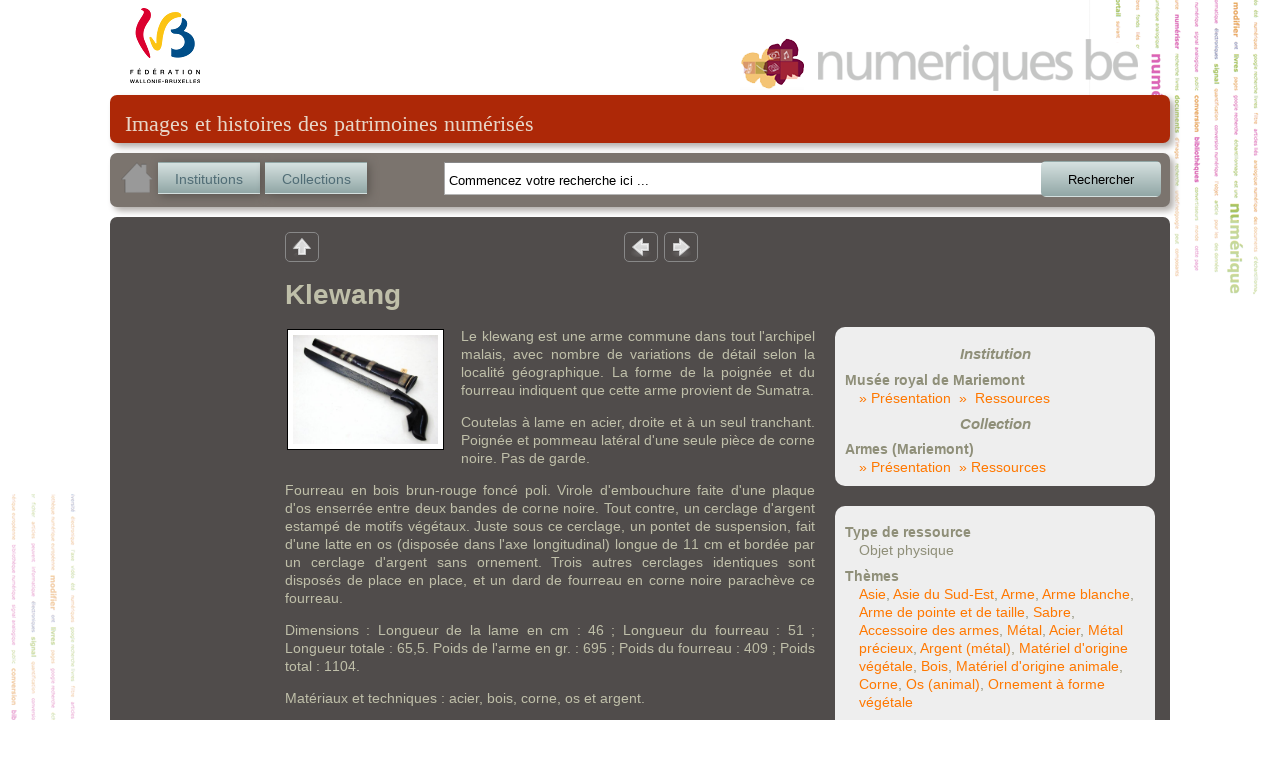

--- FILE ---
content_type: text/html; charset=utf-8
request_url: http://numeriques.cfwb.be/index.php?id=6&no_cache=1&tx_portailnumeriques_pi1%5Bview%5D=item_detail&tx_portailnumeriques_pi1%5Bid%5D=peps%3AMAR-MRM-AM-III.I.89&tx_portailnumeriques_pi1%5Bnum%5D=4
body_size: 26797
content:
<!DOCTYPE html>
<html lang="en">
<head><meta http-equiv="X-UA-Compatible" content="IE=edge" />

<meta http-equiv="Content-Type" content="text/html; charset=utf-8">
<!-- 
	This website is powered by TYPO3 - inspiring people to share!
	TYPO3 is a free open source Content Management Framework initially created by Kasper Skaarhoj and licensed under GNU/GPL.
	TYPO3 is copyright 1998-2012 of Kasper Skaarhoj. Extensions are copyright of their respective owners.
	Information and contribution at http://typo3.org/
-->



<title>Klewang</title>
<meta name="generator" content="TYPO3 4.5 CMS">

<link rel="stylesheet" type="text/css" href="typo3temp/stylesheet_822b3206cd.css?1474370961" media="all">
<link rel="stylesheet" type="text/css" href="fileadmin/templates/theme_portail/index_FILES/style.css?1612866327" media="screen">



<script src="typo3temp/javascript_93077bb238.js?1474370961" type="text/javascript"></script>


<link rel="stylesheet" type="text/css" href="fileadmin/peps/etnic/css/site.css" />		<meta name="viewport" content="width=device-width, initial-scale=0.65" />
<script>
				var app_url = "index.php?id=6";
				var app_prefix = "tx_portailnumeriques_pi1";
			</script><script> var translations = {};
translations['presentation'] = 'Présentation';
translations['ressources'] = 'Ressources';
translations['search'] = 'Rechercher';
translations['startText'] = 'Commencez votre recherche ici ...';
translations['emptyText'] = 'Recherche texte libre';
translations['Institution'] = 'Institution';
translations['Collection'] = 'Collection';
translations['Sujet'] = 'Sujet';
translations['Role'] = 'Rôle';
translations['Periode'] = 'Période';
translations['Location'] = 'Lieu';
translations['Type'] = 'Type';
translations['Auteur'] = 'Personne';
translations['peps-person'] = 'Personne';
translations['peps-subject'] = 'Sujet';
translations['peps-organization'] = 'Organisation';
translations['peps-place'] = 'Lieu';
translations['peps-period'] = 'Période';
</script>
<script src="typo3conf/ext/portail_numeriques/templates/js/jquery-1.8.3.js" type="text/javascript"></script>
<script src="typo3conf/ext/portail_numeriques/templates/js/inherit.js" type="text/javascript"></script>
<script src="typo3conf/ext/portail_numeriques/templates/js/psearch.js" type="text/javascript"></script>
<script src="typo3conf/ext/portail_numeriques/templates/js/jquery_searchbar.js" type="text/javascript"></script>
<script src="typo3conf/ext/portail_numeriques/templates/js/easing.js" type="text/javascript"></script>
<script src="typo3conf/ext/portail_numeriques/templates/js/coda-slider-2.0.js" type="text/javascript"></script>
<script src="typo3conf/ext/portail_numeriques/templates/js/superfish.js" type="text/javascript"></script>
<script src="typo3conf/ext/portail_numeriques/templates/js/supersubs.js" type="text/javascript"></script>
<script src="typo3conf/ext/portail_numeriques/templates/js/jquery.json-2.3.min.js" type="text/javascript"></script>
<script src="typo3conf/ext/portail_numeriques/templates/js/jquery.fancybox-1.3.4.pack.js" type="text/javascript"></script>
<script src="typo3conf/ext/portail_numeriques/templates/js/sexy-bookmarks-public.js" type="text/javascript"></script>
<script src="typo3conf/ext/portail_numeriques/templates/js/app-1.0.js" type="text/javascript"></script>
<script src="typo3conf/ext/portail_numeriques/templates/js/jquery.timelinr-0.9.5.js" type="text/javascript"></script>
<script src="typo3conf/ext/portail_numeriques/templates/js/map-1.1.js" type="text/javascript"></script>
<script src="typo3conf/ext/portail_numeriques/templates/js/instcoll.js" type="text/javascript"></script>
<script src="typo3conf/ext/portail_numeriques/templates/js/jquery-ui.js" type="text/javascript"></script>
<script src="typo3conf/ext/portail_numeriques/templates/js/jquery.ui.touch.js" type="text/javascript"></script>
<script src="typo3conf/ext/portail_numeriques/templates/js/QapTcha.jquery.js" type="text/javascript"></script>
<script src="typo3conf/ext/portail_numeriques/templates/js/jquery.smoothZoom.min.js" type="text/javascript"></script>
<script src="typo3conf/ext/portail_numeriques/templates/js/openseadragon.min.js" type="text/javascript"></script>
<link rel="stylesheet" href="typo3conf/ext/portail_numeriques/templates/css/searchBar-1.0.css" type="text/css" media="screen" title="default" />
<link rel="stylesheet" href="typo3conf/ext/portail_numeriques/templates/css/coda-slider-2.1.css" type="text/css" media="screen" title="default" />
<link rel="stylesheet" href="typo3conf/ext/portail_numeriques/templates/css/superfish.css" type="text/css" media="screen" title="default" />
<link rel="stylesheet" href="typo3conf/ext/portail_numeriques/templates/css/theme-1.2.css" type="text/css" media="screen" title="default" />
<link rel="stylesheet" href="typo3conf/ext/portail_numeriques/templates/css/buttons.css" type="text/css" media="screen" title="default" />
<link rel="stylesheet" href="typo3conf/ext/portail_numeriques/templates/css/jquery.fancybox-1.3.4.css" type="text/css" media="screen" title="default" />
<link rel="stylesheet" href="typo3conf/ext/portail_numeriques/templates/css/sharing.css" type="text/css" media="screen" title="default" />
<link rel="stylesheet" href="typo3conf/ext/portail_numeriques/templates/css/timeline-1.0.css" type="text/css" media="screen" title="default" />
<link rel="stylesheet" href="typo3conf/ext/portail_numeriques/templates/css/QapTcha.jquery.css" type="text/css" media="screen" title="default" />
</head>
<body>

  <!-- ###DOCUMENT### -->
    <div id="page">
      <a id="Logo_FWB" href="http://www.federation-wallonie-bruxelles.be/" target="_blank"></a>
      <a id="Logo_PEPS" href="/"></a>
      <div id="content"><!--TYPO3SEARCH_begin-->
	<!--  CONTENT ELEMENT, uid:4/list [begin] -->
		<a id="c4"></a>
		<!--  Plugin inserted: [begin] -->
			


	<!--

		BEGIN: Content of extension "portail_numeriques", plugin "tx_portailnumeriques_pi1"

	-->
	<div class="tx-portailnumeriques-pi1">
		<!--  start top-search -->
<script type="text/javascript">
	var search_filters = false;
</script>

<div style="display: none;">
	<div id="instcoll_search_div">
		<p id="instcoll_title" class="red-banner" style='margin-right: 10px;'></p>
		<p style='float:left;'>Filtre : <input id="instcoll_filter" type=text /></p>
		<p style='float:right; margin-right: 30px;'><a href='#' id='instcoll_prev'>«</a> <span id='instcoll_page'></span> / <span id='instcoll_pages'></span> <a href='#' id='instcoll_next'>»</a></p>
		<br style='clear:both;' />
		<ul id='instcoll_search_result'></ul>
	</div>
</div>

<div id="top-text">Images et histoires des patrimoines numérisés</div>

<div id="top-search" style="position:relative; z-index: 10000;">
	
	<a id="home_button" href="/"><img src="fileadmin/peps/etnic/css/img/home.png" /></a>
	<a id="institutions_button" href="#instcoll_search_div">Institutions</a>
	<a id="collections_button" href="#instcoll_search_div">Collections</a>


	<div style="position:relative; float:right; width: 600px; margin-right: 117px;">
		<input autocomplete="off" type="text" id="tx_portailnumeriques_pi1_search" name="tx_portailnumeriques_pi1[search]" style="width:500px;" />
	</div>

	<br style="clear:both;" />
</div>

<!--  end top-search --><div class="main-content">


	
        <table cellspacing="0" cellpadding="0" border="0" style="border: 0; margin-left: 160px;">
            <tr>
                <td style="padding-right: 300px;">
					<ul class="view-switchs">
						<li id='view-switch-up'><a id='back' href='#' onclick="javascript: return retrieveView('current_view');" title="Retour">Retour</a></li>
					</ul>
                </td>
                <td style="width: 40px;">
					<ul class="view-switchs">
						<li id='view-switch-prev'><a id='previousresult' href='#' onclick="javascript: return retrieveNextResult(-1);" title="Résultat précédent">Résultat précedent</a></li>
					</ul>
                </td>
                <td style="width: 40px;">
					<ul class="view-switchs">
						<li id='view-switch-next'><a id='nextresult' href='#' onclick="javascript: return retrieveNextResult(1);" title="Résultat suivant">Résultat suivant</a></li>
					</ul>
                </td>
            </tr>
        </table>

	<table cellspacing="0" cellpadding="0" border="0" style="table-layout: fixed;border: 0; margin-left: 160px;">
		<tr><td width="530"></td><td width="340"></td></tr>
		<tr>
			<td colspan="2" width="870"><h1 id="title" style="margin-left: 0; margin-top:1ex;">Klewang</h1></td>
		</tr>
		<tr>
			<td valign="top">
				<table style="border: 0; margin: 0 15px 10px 0; float:left;"><tr><td>
																											<a rel="proxies_group" class="fancy_image" href="index.php?id=6&no_cache=1&tx_portailnumeriques_pi1%5Bid%5D=peps%3AMAR-MRM-AM-III.I.89&tx_portailnumeriques_pi1%5Bproxy%5D=PROXY0&tx_portailnumeriques_pi1%5Btype%5D="">
								<img class="box details" src="index.php?id=6&no_cache=1&tx_portailnumeriques_pi1%5Bid%5D=peps%3AMAR-MRM-AM-III.I.89&tx_portailnumeriques_pi1%5Bproxy%5D=PROXY0&tx_portailnumeriques_pi1%5Btype%5D=" alt="Klewang" title="Klewang"/>
							</a>
																												</tr></td></table>

				
				<div id="institution_description" style="margin:0; width: 530px;">
											<p>Le klewang est une arme commune dans tout l'archipel malais, avec nombre de variations de détail selon la localité géographique. La forme de la poignée et du fourreau indiquent que cette arme provient de Sumatra.</p><p>					Coutelas à lame en acier, droite et à un seul tranchant. Poignée et pommeau latéral d'une seule pièce de corne noire. Pas de garde.</p><p>Fourreau en bois brun-rouge foncé poli. Virole d'embouchure faite d'une plaque d'os enserrée entre deux bandes de corne noire. Tout contre, un cerclage d'argent estampé de motifs végétaux. Juste sous ce cerclage, un pontet de suspension, fait d'une latte en os (disposée dans l'axe longitudinal) longue de 11 cm et bordée par un cerclage d'argent sans ornement.
Trois autres cerclages identiques sont disposés de place en place, et un dard de fourreau en corne noire parachève ce fourreau.</p><p>Dimensions : Longueur de la lame en cm : 46 ; Longueur du fourreau : 51 ; Longueur totale : 65,5. Poids de l'arme en gr. : 695 ; Poids du fourreau : 409 ; Poids total : 1104.</p><p>Matériaux et techniques : acier, bois, corne, os et argent.</p>
									</div>


				<br style="clear: left;" />

													
			</td>
			<td valign="top">
				<div>
					<div class='institution_details_infos'>
						<h2>Institution</h2>
						<dl>
							<dt>Musée royal de Mariemont</dt>
							<dd><a href='index.php?id=6&no_cache=1&tx_portailnumeriques_pi1%5Bview%5D=institution_detail&tx_portailnumeriques_pi1%5Bid%5D=peps%3AMAR-MRM'>» Présentation</a>&nbsp;&nbsp;<a href='index.php?id=6&no_cache=1&tx_portailnumeriques_pi1%5Bview%5D=search_item_list&tx_portailnumeriques_pi1%5Bsearch_filters%5D=%7B%22relations%22%3A%5B%7B%22id%22%3A%20%22peps%3AMAR-MRM%22%2C%20%22type%22%3A%22Institution%22%2C%20%22title%22%3A%20%22Mus%C3%A9e%20royal%20de%20Mariemont%22%7D%5D%7D'>»  Ressources</a></dd>
						</dl>
						<h2>Collection</h2>
						<dl>
							<dt>Armes (Mariemont)</dt>
							<dd><a href='index.php?id=6&no_cache=1&tx_portailnumeriques_pi1%5Bview%5D=collection_detail&tx_portailnumeriques_pi1%5Bid%5D=peps%3AMAR-MRM-AM'>»  Présentation</a>&nbsp;&nbsp;<a href='index.php?id=6&no_cache=1&tx_portailnumeriques_pi1%5Bview%5D=search_item_list&tx_portailnumeriques_pi1%5Bsearch_filters%5D=%7B%22relations%22%3A%5B%7B%22id%22%3A%20%22peps%3AMAR-MRM-AM%22%2C%20%22type%22%3A%22Collection%22%2C%20%22title%22%3A%20%22Armes%20%28Mariemont%29%22%7D%5D%7D'>» Ressources</a></dd>
						</dl>
					</div>

					<div class='institution_details_infos' style='margin-top: 20px;'>
												<dl>
							<dt>Type de ressource</dt>
							<dd>Objet physique</dd>
						</dl>
																															<dl>
								<dt>Thèmes</dt>
								<dd><a href="index.php?id=6&no_cache=1&tx_portailnumeriques_pi1%5Bview%5D=search_item_list&tx_portailnumeriques_pi1%5Bsearch_filters%5D=%7B%22relations%22%3A%5B%7B%22id%22%3A%20%22peps-place%3AAsie%22%2C%20%22type%22%3A%22peps-place%22%2C%20%22title%22%3A%20%22Asie%22%7D%5D%7D">Asie</a>, <a href="index.php?id=6&no_cache=1&tx_portailnumeriques_pi1%5Bview%5D=search_item_list&tx_portailnumeriques_pi1%5Bsearch_filters%5D=%7B%22relations%22%3A%5B%7B%22id%22%3A%20%22peps-place%3AAsie_du_SudEst%22%2C%20%22type%22%3A%22peps-place%22%2C%20%22title%22%3A%20%22Asie%20du%20Sud-Est%22%7D%5D%7D">Asie du Sud-Est</a>, <a href="index.php?id=6&no_cache=1&tx_portailnumeriques_pi1%5Bview%5D=search_item_list&tx_portailnumeriques_pi1%5Bsearch_filters%5D=%7B%22relations%22%3A%5B%7B%22id%22%3A%20%22peps-subject%3AArme%22%2C%20%22type%22%3A%22peps-subject%22%2C%20%22title%22%3A%20%22Arme%22%7D%5D%7D">Arme</a>, <a href="index.php?id=6&no_cache=1&tx_portailnumeriques_pi1%5Bview%5D=search_item_list&tx_portailnumeriques_pi1%5Bsearch_filters%5D=%7B%22relations%22%3A%5B%7B%22id%22%3A%20%22peps-subject%3AArme_blanche%22%2C%20%22type%22%3A%22peps-subject%22%2C%20%22title%22%3A%20%22Arme%20blanche%22%7D%5D%7D">Arme blanche</a>, <a href="index.php?id=6&no_cache=1&tx_portailnumeriques_pi1%5Bview%5D=search_item_list&tx_portailnumeriques_pi1%5Bsearch_filters%5D=%7B%22relations%22%3A%5B%7B%22id%22%3A%20%22peps-subject%3AArme_de_pointe_et_de_taille%22%2C%20%22type%22%3A%22peps-subject%22%2C%20%22title%22%3A%20%22Arme%20de%20pointe%20et%20de%20taille%22%7D%5D%7D">Arme de pointe et de taille</a>, <a href="index.php?id=6&no_cache=1&tx_portailnumeriques_pi1%5Bview%5D=search_item_list&tx_portailnumeriques_pi1%5Bsearch_filters%5D=%7B%22relations%22%3A%5B%7B%22id%22%3A%20%22peps-subject%3ASabre%22%2C%20%22type%22%3A%22peps-subject%22%2C%20%22title%22%3A%20%22Sabre%22%7D%5D%7D">Sabre</a>, <a href="index.php?id=6&no_cache=1&tx_portailnumeriques_pi1%5Bview%5D=search_item_list&tx_portailnumeriques_pi1%5Bsearch_filters%5D=%7B%22relations%22%3A%5B%7B%22id%22%3A%20%22peps-subject%3AAccessoire_des_armes%22%2C%20%22type%22%3A%22peps-subject%22%2C%20%22title%22%3A%20%22Accessoire%20des%20armes%22%7D%5D%7D">Accessoire des armes</a>, <a href="index.php?id=6&no_cache=1&tx_portailnumeriques_pi1%5Bview%5D=search_item_list&tx_portailnumeriques_pi1%5Bsearch_filters%5D=%7B%22relations%22%3A%5B%7B%22id%22%3A%20%22peps-subject%3AMetal%22%2C%20%22type%22%3A%22peps-subject%22%2C%20%22title%22%3A%20%22M%C3%A9tal%22%7D%5D%7D">Métal</a>, <a href="index.php?id=6&no_cache=1&tx_portailnumeriques_pi1%5Bview%5D=search_item_list&tx_portailnumeriques_pi1%5Bsearch_filters%5D=%7B%22relations%22%3A%5B%7B%22id%22%3A%20%22peps-subject%3AAcier%22%2C%20%22type%22%3A%22peps-subject%22%2C%20%22title%22%3A%20%22Acier%22%7D%5D%7D">Acier</a>, <a href="index.php?id=6&no_cache=1&tx_portailnumeriques_pi1%5Bview%5D=search_item_list&tx_portailnumeriques_pi1%5Bsearch_filters%5D=%7B%22relations%22%3A%5B%7B%22id%22%3A%20%22peps-subject%3AMetal_precieux%22%2C%20%22type%22%3A%22peps-subject%22%2C%20%22title%22%3A%20%22M%C3%A9tal%20pr%C3%A9cieux%22%7D%5D%7D">Métal précieux</a>, <a href="index.php?id=6&no_cache=1&tx_portailnumeriques_pi1%5Bview%5D=search_item_list&tx_portailnumeriques_pi1%5Bsearch_filters%5D=%7B%22relations%22%3A%5B%7B%22id%22%3A%20%22peps-subject%3AArgent_metal%22%2C%20%22type%22%3A%22peps-subject%22%2C%20%22title%22%3A%20%22Argent%20%28m%C3%A9tal%29%22%7D%5D%7D">Argent (métal)</a>, <a href="index.php?id=6&no_cache=1&tx_portailnumeriques_pi1%5Bview%5D=search_item_list&tx_portailnumeriques_pi1%5Bsearch_filters%5D=%7B%22relations%22%3A%5B%7B%22id%22%3A%20%22peps-subject%3AProduit_vegetal%22%2C%20%22type%22%3A%22peps-subject%22%2C%20%22title%22%3A%20%22Mat%C3%A9riel%20d%27origine%20v%C3%A9g%C3%A9tale%22%7D%5D%7D">Matériel d'origine végétale</a>, <a href="index.php?id=6&no_cache=1&tx_portailnumeriques_pi1%5Bview%5D=search_item_list&tx_portailnumeriques_pi1%5Bsearch_filters%5D=%7B%22relations%22%3A%5B%7B%22id%22%3A%20%22peps-subject%3ABois%22%2C%20%22type%22%3A%22peps-subject%22%2C%20%22title%22%3A%20%22Bois%22%7D%5D%7D">Bois</a>, <a href="index.php?id=6&no_cache=1&tx_portailnumeriques_pi1%5Bview%5D=search_item_list&tx_portailnumeriques_pi1%5Bsearch_filters%5D=%7B%22relations%22%3A%5B%7B%22id%22%3A%20%22peps-subject%3AProduit_d_origine_animale%22%2C%20%22type%22%3A%22peps-subject%22%2C%20%22title%22%3A%20%22Mat%C3%A9riel%20d%27origine%20animale%22%7D%5D%7D">Matériel d'origine animale</a>, <a href="index.php?id=6&no_cache=1&tx_portailnumeriques_pi1%5Bview%5D=search_item_list&tx_portailnumeriques_pi1%5Bsearch_filters%5D=%7B%22relations%22%3A%5B%7B%22id%22%3A%20%22peps-subject%3ACorne%22%2C%20%22type%22%3A%22peps-subject%22%2C%20%22title%22%3A%20%22Corne%22%7D%5D%7D">Corne</a>, <a href="index.php?id=6&no_cache=1&tx_portailnumeriques_pi1%5Bview%5D=search_item_list&tx_portailnumeriques_pi1%5Bsearch_filters%5D=%7B%22relations%22%3A%5B%7B%22id%22%3A%20%22peps-subject%3AOs_animal%22%2C%20%22type%22%3A%22peps-subject%22%2C%20%22title%22%3A%20%22Os%20%28animal%29%22%7D%5D%7D">Os (animal)</a>, <a href="index.php?id=6&no_cache=1&tx_portailnumeriques_pi1%5Bview%5D=search_item_list&tx_portailnumeriques_pi1%5Bsearch_filters%5D=%7B%22relations%22%3A%5B%7B%22id%22%3A%20%22peps-subject%3AMotif_floral%22%2C%20%22type%22%3A%22peps-subject%22%2C%20%22title%22%3A%20%22Ornement%20%C3%A0%20forme%20v%C3%A9g%C3%A9tale%22%7D%5D%7D">Ornement à forme végétale</a></dd>
							</dl>
																									<dl>
								<dt>Lieux</dt>
								<dd><a href="index.php?id=6&no_cache=1&tx_portailnumeriques_pi1%5Bview%5D=search_item_list&tx_portailnumeriques_pi1%5Bsearch_filters%5D=%7B%22relations%22%3A%5B%7B%22id%22%3A%20%22peps-place%3AIndonesie%22%2C%20%22type%22%3A%22peps-place%22%2C%20%22title%22%3A%20%22Indon%C3%A9sie%22%7D%5D%7D">Indonésie</a>, <a href="index.php?id=6&no_cache=1&tx_portailnumeriques_pi1%5Bview%5D=search_item_list&tx_portailnumeriques_pi1%5Bsearch_filters%5D=%7B%22relations%22%3A%5B%7B%22id%22%3A%20%22peps-place%3AIndonesie%22%2C%20%22type%22%3A%22peps-place%22%2C%20%22title%22%3A%20%22Sumatra%22%7D%5D%7D">Sumatra</a></dd>
							</dl>
																			<dl>
								<dt>Identifiant de l'objet</dl>
								<dd>MAR-MRM-AM-III.I.89</dd>
							</dl>
																			<p style="margin-top: 1em;"><a href='http://marco.cfwb.be/?query=ObjectNumber=[MARIII.I.89]&showtype=record' title='Plus d’informations sur la ressource' target='_blank'>» Plus d’informations sur la ressource</a></p>
											</div>
				</div>

			</td>
		</tr>
	</table>


	<br />
	<table>
		<tr>
			<td>
				<div class="sexy-bookmarks sexy-bookmarks-expand sexy-bookmarks-center">
					<ul class="socials">
						<li class="sexy-twitter"><a href="http://twitter.com/intent/tweet" rel="nofollow" class="external" title="Tweet This!" target="_blank">Tweet This!</a></li>
						<li class="sexy-google"><a href="https://plus.google.com/share?url=" rel="nofollow" class="external" title="Add this to Google Bookmarks" target="_blank">Add this to Google Bookmarks</a></li>
						<li class="sexy-facebook"><a href="http://www.facebook.com/share.php" rel="nofollow" class="external" title="Share this on Facebook" target="_blank">Share this on Facebook</a></li>
					</ul>
				</div>
			</td>
			<td valign="bottom" style='padding-left:2em; font-style: italic;'>
				<a id="documenthelp_button" href="#data">Aidez-nous à décrire ce document&nbsp;!</a>

			</td>
		</tr>

	</table>

	<div id="helpUs" style="display:none;">
		<form method="post" action="">
			<div id="data" style="color: black;">
				<div id="data1">
					<h3 style="text-align: center;">Aidez-nous à décrire ce document</h3><br/>
					<p style='width:40em;'> Si vous pouvez nous apporter des précisions concernant une date, un lieu, les circontances ou les personnes representées, indiquez-les dans ce formulaire.</p>
					<br/>
					<p> N'hesitez pas à nous laisser votre nom, et e-mail, ils ne seront pas rendus publics. Merci&nbsp;!</p>
					Nom
					<br/>
					<input id="nom" name="nom" type="text" required="true">
					<br/>
					Votre Email (obligatoire)
					<br/>
					<input id="email" type="text" required><label id="ErrorEmail"></label>
					<br/>
					Observations (obligtoire)
					<br/>
					<textarea id="observation" rows="8" cols="70" wrap="soft" required ></textarea>
					<br/><br/>
					<label id="Error" style="color: red;"></label>
					<div style="clear: both;height: 0"></div>
					<div class="QapTcha"></div>
					<div style="clear: both;height: 0"></div>
					<p style="margin-top: 1ex;">
						<input id="Send" name="submit" type="submit" value="Envoyer" />
					</p>
					<div style="clear: both;height: 0"></div>
				</div>
			</div>
		</form>
	</div>

	<div style="display:none"><div id="contentHD" style="width:800px; height:600px;"></div></div>

	<br />
	<script type="text/javascript">
		
		var link;

		function setLink(l) {
			var w = $(window).width();
			var h = $(window).height();
			w = Math.min(w, h) - 100 + 'px';
			$("#contentHD").css({width: w, height: w});
			link = l;
		}

		$(function(){
			var opensea = false;

			$(".HD").fancybox(
			{
				'titleShow' : false,
				'transitionIn': 'none',
				'changeFade': 0,
				'scrolling' : 'no',
				'autoDimensions': true,
				'titleShow': false,
				'onComplete' : function() {
					var url = link;
					var urlcomplet = "/cgi-bin/iipsrv.fcgi?DeepZoom=" + url +".dzi";
					opensea = OpenSeadragon({
						id: "contentHD",
						showNavigator: true,
						tileSources: urlcomplet,
						prefixUrl: 'typo3conf/ext/portail_numeriques/templates/images/'
					});
				},
				'onCleanup': function() {
					opensea.close();
					$('#contentHD').empty();
				}
			});

			//aide du document
			$("#Send").click(function(){

				if(validateEmail() & NoEmptyFields()) {

					var name = document.getElementById('nom').value;
					var email = document.getElementById('email').value;
					var contentmail = document.getElementById('observation').value;
					var title = document.getElementById('title').innerHTML;

					var url = app_url + "&" +
					app_prefix + '[method]=ajax&' +
					app_prefix + '[action]=sendmail';


					var data = new Object();
					data['name'] = name;
					data['email'] = email;
					data['mailcontent'] = contentmail;
					data['subject'] = title;
					data['url'] = window.location.toString();
					data['param'] =  document.getElementById('Qinput').name;

					$.ajax({
						type:'POST',
						url: url,
						data: data,
						success: function(data) {
							alert(data);
							$('.QapTcha').empty();
							$.fancybox.close();
						}
					});

				}
			});

			function validateEmail()
			{
				var emailID = document.getElementById("email").value;

				if(emailID !== "") {
					atpos = emailID.indexOf("@");
					dotpos = emailID.lastIndexOf(".");
					if (atpos < 1 || ( dotpos - atpos < 2 ))
					{
						$("#ErrorEmail").html(" Entrez une adresse email correcte ").css("color", "red");
						return false;
					}
					$("#ErrorEmail").html("");
					return( true );
				} else
					return false;
			}

			function NoEmptyFields() {
				var obser = document.getElementById("observation").value;
				var email = document.getElementById("email").value;

				if(obser === ""| email ==="") {
					document.getElementById("Error").innerHTML = "Veuillez remplir les champs obligatoires";
					return false;
				} else {
					document.getElementById("Error").innerHTML = "";
					return true;
				}
			}

			function display_mail_result(data) {
				var parent=document.getElementById("data");

				var para=document.createElement("h3");
				var node=document.createTextNode(data);

				para.appendChild(node);
				parent.appendChild(para);

				var att=document.createAttribute("style");
				att.value="color:Red;";
				document.getElementsByTagName("h3")[0].setAttributeNode(att);
			}

			//view search
			var emptySearch = sbar_selected_filters.search === '' &&
					sbar_selected_filters.relations.length == 0;

			var currentnum = pluginParams()['num'] ? pluginParams()['num'] : false;

			if(emptySearch || !currentnum)
			{
				$('#previousresult').parent('li').hide();
				$('#nextresult').parent('li').hide();
			}

			var prevnum = Number(currentnum)-1;
			if(prevnum<1)
				$('#previousresult').parent('li').hide();

			var nextnum = Number(currentnum)+1;
			var p = Number(getCookie('total_item'));
			if(nextnum>p)
				$('#nextresult').parent('li').hide();
		});
		
	</script>
</div>


	</div>
	
	<!-- END: Content of extension "portail_numeriques", plugin "tx_portailnumeriques_pi1" -->

	
		<!--  Plugin inserted: [end] -->
			
	<!--  CONTENT ELEMENT, uid:4/list [end] -->
		<!--TYPO3SEARCH_end--></div>
      <div id="legal">
        <a href="http://www.federation-wallonie-bruxelles.be/" target="_blank"><img src="fileadmin/templates/theme_portail/index_FILES/Logo_FWB_small.png" alt="Fédération Wallonie-Bruxelles"/></a>
        <a href="/index.php?id=mentions_legales">Mentions légales</a> | 
        <a href="http://www.peps.cfwb.be/" target="_blank">Plan de numérisation</a> |
        Réalisé avec le support de l'<a href="http://www.etnic.be/" target="_blank"><img src="fileadmin/templates/theme_portail/index_FILES/etnic.png" alt="Etnic"/></a>
      </div>
    </div>
    <div id="msg"></div>
  <!-- ###DOCUMENT### -->
    
  	<script type="text/javascript">
		var gaJsHost = (("https:" == document.location.protocol) ? "https://ssl." : "http://www.");
		document.write(unescape("%3Cscript src='" + gaJsHost + "google-analytics.com/ga.js' type='text/javascript'%3E%3C/script%3E"));
	</script>
	<script type="text/javascript">
		var pageTracker = _gat._getTracker("UA-3974559-35");
		pageTracker._initData();
		pageTracker._trackPageview();
	</script>
<!-- Google tag (gtag.js) --> <script async src=""https://www.googletagmanager.com/gtag/js?id=G-M9Y7GGR2J3""></script> <script> window.dataLayer = window.dataLayer || []; function gtag(){dataLayer.push(arguments);} gtag(''js'', new Date()); gtag(''config'', ''G-M9Y7GGR2J3''); </script>	  <script type="text/javascript" src="fileadmin/peps/etnic/rightclick.js"></script>
<!-- Matomo -->
<script>
  var _paq = window._paq = window._paq || [];
  /* tracker methods like "setCustomDimension" should be called before "trackPageView" */
  _paq.push(['trackPageView']);
  _paq.push(['enableLinkTracking']);
  (function() {
    var u="https://etnic.matomo.cloud/";
    _paq.push(['setTrackerUrl', u+'matomo.php']);
    _paq.push(['setSiteId', '55']);
    var d=document, g=d.createElement('script'), s=d.getElementsByTagName('script')[0];
    g.async=true; g.src='https://cdn.matomo.cloud/etnic.matomo.cloud/matomo.js'; s.parentNode.insertBefore(g,s);
  })();
</script>
<!-- End Matomo Code -->




</body>
</html>

--- FILE ---
content_type: text/css
request_url: http://numeriques.cfwb.be/fileadmin/templates/theme_portail/index_FILES/style.css?1612866327
body_size: 9078
content:


*
{
    padding: 0px;
    margin: 0px;
}

/* Image de fond sur body */
body
{
    background-color: #FFF;
    background-image: url("style_FILES/background.png");
    background-repeat: no-repeat;
    background-attachment: scroll;
    background-position: center top;

    font-size: 14px;
    font-family: "trebuchet ms", helvetica, sans-serif;
    color: #BFBFA9;
    line-height: 18px;
}

/* Limitation de la largeur du contenu à 1024px. */
#page
{
    position: relative;
    width: 1060px;
    height: 100%;
    z-index: 1;
    margin-left: auto;
    margin-right: auto;
}

/* La div dans laquelle le contenu du plugin est mis. Elle a un padding en
   haut pour laisser visibles les logos. */
#content
{
    position: relative;
    padding: 95px 0 0 0;
    width: 100%;
}

/* Positionnement des logos par rapport à la div #page.  */
#Logo_FWB
{
    position: absolute;
    z-index: 2;
    top: 8px;
    left: 20px;

    width: 70px;
    height: 75px;

    background-image: url("style_FILES/Logo_FWB.png");
    background-repeat: no-repeat;
    background-attachment: scroll;
    background-position: center left;

    border: 0;
}

#Logo_PEPS
{
    position: absolute;
    z-index: 2;
    top: 20px;
    left: 630px;

    width: 410px;
    height: 70px;

    background-color: transparent;
    background-image: url("style_FILES/Logo_PEPS.png");
    background-repeat: no-repeat;
    background-attachment: scroll;
    background-position: bottom left;

    border: 0;
}

/* Quelques styles génériques */
a
{
    color: #FF7800;
    text-decoration: none;
}

a:hover
{
    text-decoration: none;
}

p
{
    margin-bottom: 14px;
    text-align: justify;
}


#content .element .short, ul.top_ten li a img, .last_collection img {
    background: url("style_FILES/loading.gif") no-repeat scroll center center white;
    border: 0;
}

#content .element table {
  /* IE8 + max-width/height + table workaround... ! */
  table-layout: fixed;
  width: 164px;
  height: 168px;
}

/* cell englobant l'image, utilisée pour afficher l'icone de chargement. */
#content .element .short {
    width: 164px;
    height: 168px;
    text-align: center;
    vertical-align: middle;
}

.timeline-img-table {
    table-layout: fixed;
    width: 110px;
    height: 110px;
    margin-left: auto; margin-right: auto;
}

.timeline-img-table td {
    text-align: center;
    vertical-align: middle;
    width: 110px;
    height: 110px;
    background-color: white;
}

.timeline-img-table img {
    max-width: 100px;
    max-height: 100px;
    border:0;
}

/* .picA et .floatleft sont sur les vignettes du résultat de recherche uniquement. */
img.picA
{
    border: 7px solid white;
    padding-bottom: 4px;
    max-width: 150px;
    max-height: 150px;
}

img.floatleft
{
    /*float: left;*/
    /*margin: 0px 14px 3px 0px; */
}

/* Barre rouge d'entête. */
#top-text, .red-banner {
    color: #E7D5C7 !important;
    background-color: #AD2807 !important;

    font-family: Times New Roman, serif;
    font-size: 22px;
    letter-spacing: 0px;

    border-radius: 7px;
    padding: 20px 0px 10px 15px;
    margin-bottom: 10px;
    box-shadow: 4px 4px 6px #B2AEAB;
}

/* Barres horizontales recherche/pied grises avec ombre. */
#top-search, #bottom-welcome {

    background-color: #7B746E;
    border-radius: 7px;
    padding: 9px;
    margin-bottom: 10px;
    box-shadow: 4px 4px 6px #B2AEAB;
}

#bottom-welcome {
    position: relative;
    margin-top: 20px;
    min-height: 25px;
}

#parcours {
    background-color: #504C4B;
    border-radius: 7px;
    padding: 0px;
    height: 490px;
}

/*
    - Le titre d'un item dans la page de résultat.
*/
#content h3
{
    color: #656551;
    font-size: 15px;
    letter-spacing: -1px;
    line-height: 22px;
    text-align: center;
    margin-top: 5px;
    margin-bottom: 5px;
    padding: 4px 0 0 0;
}

/*
    Un élément d'une page de résultat (englobe image + titre).
*/
#content .element
{
  float: left;
    margin-bottom: 30px;
    padding: 0 12px;
  height: 250px;
    width: 165px;
}

/*
    img des pages de détails institution/collection/item
*/
.box{
    border: 1px solid black;
    padding: 5px;
    background-color: white;
}

/*
    Utilisé sur les pages liste d'institution et collection (non accessible directement...)
*/
#pagination{
    text-align: center;
}

/* .button utilisé dans la pagination */
a.button {
    background-color:transparent;
    background-image: url( 'images/btn_right.png' );
    background-repeat:no-repeat ;
    background-position:top right;
    color: #fff; 
    display:block; /*opera*/ 
    display:inline-block; /*ie*/ 
    display:-moz-inline-box; /*ff*/    /*font: bold 12px arial, sans-serif;*/
    font: normal 13px arial, sans-serif;
    height: 32px;
    margin-right: 0px;
    padding-right: 10px;
    text-decoration: none;
}

/* .button utilisé dans la pagination */
a.button span {
    background-color:transparent;
    background-image: url( 'images/btn.png' );
    background-repeat:no-repeat ;
    display: inline-block;
    line-height: 21px;
    padding: 3px 0 8px 10px;
}

/* .button utilisé dans la pagination */
a.button span img{
    margin-left:-5px;
    margin-top:-2px;
    padding-right:5px;
}
/* .button utilisé dans la pagination */
a.button:hover {
    background-image: url( 'images/btn_hover_right.png' );
    color: #fff;
    outline: none;
}

/* .button utilisé dans la pagination */
a.button:hover span {
    background-image:url( 'images/btn_hover.png');
}

/* .orange utilisé dans la pagination */
a.orange {
    background-image: url( 'images/btn_right.png' ); 
    display:block; /*opera*/ 
    display:inline-block; /*ie*/ 
    display:-moz-inline-box; /*ff*/}

/* .orange utilisé dans la pagination */
a.orange span {
    background-image: url( 'images/btn.png' );
}

/* .orange utilisé dans la pagination */
a.orange.current , a.orange:hover {
    background-image: url( 'images/btn_hover_right.png' );
}

/* .orange utilisé dans la pagination */
a.orange.current span, a.orange:hover span {
    background-image: url( 'images/btn_hover.png' );
}

/*
    Lien RSS sur la page d'accueil.
*/
#rss_link {
  position: absolute;
  bottom: 7px;
  left: 15px;

    font-family: serif;
    color: #ddd;
    font-size: 18px;
}

#rss_link img {
    vertical-align: -5px;
  height:25px;
  width:25px;
    box-shadow: 2px 2px 10px #59544F;
}

#newsletter_link, #facebook_link {padding-left:50px;}

/*
    TOP 10
*/

.top_ten_label {
    display:block;
    float:left;
    margin-top: 25px;
    color:#ddd;
    margin-right: 5px;
    font-style:italic;
    font-weight:bold;
}

ul.top_ten {
    height:70px;
    float:left;
}


ul.top_ten li {
    display: block;
    float: left;
    margin-right: 5px;
    width: 70px;
    height: 70px;
    overflow: hidden;
}

.top_ten table, .last_collection {
    table-layout: fixed;
    width: 70px;
    height: 70px;
    margin-left: auto; margin-right: auto;
}

.top_ten td, .last_collection td {
    text-align: center;
    vertical-align: middle;
    width: 70px;
    height: 70px;
    background-color: white;
    overflow: hidden;
}

.top_ten a, .last_collection a {
    display: block;
    margin: 0; padding: 0; border: 0;
    line-height: 0px;
}

.top_ten img, .last_collection img {
    max-width: 70px;
    max-height: 70px;
    border:0;
}

/*
    Last collection
*/

.last_collection_label {
    display:block;
    float:right;
    margin-top: 25px;
    color:#ddd;
    margin-right: 5px;
    font-style:italic;
    font-weight:bold;
}

.last_collection {
  float: right;
}

.main-content {
    background-color: #504C4B;
    border-radius: 7px;
    padding: 15px;
}

img.details
{
    margin: 0px 14px 14px 0px;
    max-width: 150px;
}

div.video
{
    margin: 0px 14px 14px 0px;
}

h1 {
    margin-top: 1em;
    margin-bottom: 0.5em;
}

#institution_description, h1 {
    line-height: 130%;
    margin-left: 160px;
    margin-right: 160px;
}

.institution_details_infos {
    width: 300px;
    margin: 0 0 3px 20px;
    padding: 10px;
    color: #8F8F79;
    background-color: #eee;
    border-radius: 10px;
}

.institution_details_infos h2 {
    margin-top: 1ex;
    font-weight: bold;
    text-align: center;
    font-size: 110%;
    font-style: italic;
}

.institution_details_infos dt {
    margin-top: 1ex;
    font-weight: bold;
}

.institution_details_infos dd {
    margin-left: 1em;
}

#legal {
    color: #aaa;
    text-align:center;
    font-size: small;
    margin-top: 3px;
    margin-bottom: 10px;
}

#legal a {
    color: inherit;
}

#home_button img, #legal a img {
    border: none;
    padding-left:2px;
}




--- FILE ---
content_type: text/css
request_url: http://numeriques.cfwb.be/fileadmin/peps/etnic/css/site.css
body_size: 3270
content:
#page {z-index:2;}
a:visited{color:none;}
#parcours .slideshow {width:1045px;height:500px;}
#parcours .slideshow img {width:1045px;height:500px;}


#parcours {height:auto;text-align:center;}
#parcours .parcour {margin: 5px 10px 5px 10px;padding-top:10px;}
#parcours .parcour .title{padding-bottom: 10px;}
#parcours .parcour .subtitle{padding-bottom: 10px;}
#parcours .parcour .texte{padding-bottom: 10px;}
#parcours .parcour .video{padding-bottom: 10px;}
#parcours .parcour .sound{padding-bottom: 10px;}
#parcours .parcour .map{padding-bottom: 10px;}
#parcours .parcour .gallery{padding-bottom: 10px;}

#parcours .parcour .gallery .highslide-gallery {width:725px;margin:0 auto;}
#parcours .parcour .gallery .highslide-gallery .highslide{margin: 0 20px;}

#parcours .parcour .gallery .elegantsliding-gallery{
  position: relative;
}

#parcours .parcour .video div{margin-left:auto;margin-right:auto;}
#parcours .parcour .map div{margin-left:auto;margin-right:auto;}
#parcours .ccontent{margin:5px;}

#parcours .highslide-gallery .highslide img {height:100px;}
a.highslide-credits, a.highslide-credits i {display:none;}

#parcours .wall-gallery #pg_container #pg_photos img{height:400px;}
#parcours .wall-gallery #thumbnailSlider .ts_preview_wrapper .ts_preview img {height:75px;width:75px;}

#parcours #parcours-menu {position:relative;}

#parcours #parcours-menu .grid{
  width:200px;
  min-height:100px;
  padding: 15px;
  background:#aca8a8;
  margin:6px;
  font-size:12px;
  float:left;
  box-shadow: 0 1px 3px rgba(34,25,25,0.4);
  -moz-box-shadow: 0 1px 3px rgba(34,25,25,0.4);
  -webkit-box-shadow: 0 1px 3px rgba(34,25,25,0.4);
  
  -webkit-transition: top 1s ease, left 1s ease;
  -moz-transition: top 1s ease, left 1s ease;
  -o-transition: top 1s ease, left 1s ease;
  -ms-transition: top 1s ease, left 1s ease;
  
  border: 3px solid #FFF;
}

#parcours #parcours-menu .grid .imgholder img{
  max-width:100%;
  background:#ccc;
  display:block;
}

#parcours #parcours-menu .grid .subtitle {text-align:center;color:#000;}
#parcours #parcours-menu .grid .title {text-align:center;color:#000;}

#parcours .parcour .back {
    background: url(../../../../typo3conf/ext/portail_numeriques/templates/css/up-arrow.png);background-position: center center;
    border: 1px solid #888888;
    border-radius: 5px 5px 5px 5px;
    color: transparent;
    display: block;
    font-size: 0;
    height: 28px;
    line-height: 0;
    margin-right: 5px;
    width: 32px;
}
#parcours .parcour .back:hover{border-color:#AD2807;}
#parcours .parcour .back a{
  color: transparent;
  display: block;
  height: 26px;
}

#parcours .parcour .video object{top:0px;left:0px;}

#parcours .parcour .gallery a {color:transparent;}
#parcours-menu .linktosingle {color:transparent;}


#parcours #mentions_legales {position:relative;padding-left:60px;padding-right:60px;}
#parcours #mentions_legales .back {position:absolute;top:5px;display:block;left:60px;}
#parcours #mentions_legales h1 {margin-left:100px;margin-right:100px;}

#page #content #top-search #home_button {float:left;margin-right:5px;}

@viewport {
   width: 1024px; /* largeur du viewport */
   zoom: 1; /* zoom initial à 1.0 (et clin d'oeil aux fans d'IE6/7) */
}

.customLibelle{color:black;padding-top:40px !important;}



--- FILE ---
content_type: text/css
request_url: http://numeriques.cfwb.be/typo3conf/ext/portail_numeriques/templates/css/searchBar-1.0.css
body_size: 7854
content:



ul.portail-selections {
	list-style-type: none;
	border-top: 1px solid #888;
	border-bottom: 1px solid #b6b6b6;
	border-left: 1px solid #aaa;
	border-right: 1px solid #aaa;
	padding: 4px 0 4px 4px;
	margin-right: 0;
	margin-top: 0;
	margin-bottom: 0;
	margin-left: 0;
	overflow: auto;
	background-color: #fff;
}

ul.portail-selections.loading {
	background-color: #eee;
}

ul.portail-selections li {
	float: left;
	margin: 1px 4px 1px 0;
}

ul.portail-selections li.portail-selection-item div {
	filter: progid:DXImageTransform.Microsoft.gradient( startColorstr='#e6e9ef', endColorstr='#a1b0cc',GradientType=0 );
	padding: 0;
	border-radius: 12px;
	-webkit-border-radius: 12px;
	-moz-border-radius: 12px;
}

ul.portail-selections li.portail-selection-item {
	color: #2b3840;
	font-size: 12px;
	font-family: "Lucida Grande", arial, sans-serif;
	text-shadow: 0 1px 1px #fff;

	/* To mask IE gradient with round corners. */
	overflow:hidden;

	border: 1px solid #acc3ec;
	border-top-color: #c0d9e9;

	border-radius: 12px;
	-webkit-border-radius: 12px;
	-moz-border-radius: 12px;

	box-shadow: 0 1px 1px #e4edf2;
	-webkit-box-shadow: 0 1px 1px #e4edf2;
	-moz-box-shadow: 0 1px 1px #e4edf2;

	background: #e6e9ef;
	background: -moz-linear-gradient(top, #e6e9ef 0%, #a1b0cc 100%);
	background: -webkit-gradient(linear, left top, left bottom, color-stop(0%,#e6e9ef), color-stop(100%,#a1b0cc));
	background: -webkit-linear-gradient(top, #e6e9ef 0%,#a1b0cc 100%);
	background: -o-linear-gradient(top, #e6e9ef 0%,#a1b0cc 100%);
	background: -ms-linear-gradient(top, #e6e9ef 0%,#a1b0cc 100%);
	background: linear-gradient(top, #e6e9ef 0%,#a1b0cc 100%);
}

ul.portail-selections li.portail-selection-item em {

	font-style: normal;
	color:white;
	text-shadow: none;

	background: #606c88;
	background: -moz-linear-gradient(top, #606c88 0%, #3f4c6b 100%);
	background: -webkit-gradient(linear, left top, left bottom, color-stop(0%,#606c88), color-stop(100%,#3f4c6b));
	background: -webkit-linear-gradient(top, #606c88 0%,#3f4c6b 100%);
	background: -o-linear-gradient(top, #606c88 0%,#3f4c6b 100%);
	background: -ms-linear-gradient(top, #606c88 0%,#3f4c6b 100%);
	background: linear-gradient(top, #606c88 0%,#3f4c6b 100%);
	filter: progid:DXImageTransform.Microsoft.gradient( startColorstr='#606c88', endColorstr='#3f4c6b',GradientType=0 );
	display: inline-block; /* for filter to work... */

	border-top-left-radius: 12px;
	-moz-border-radius-topleft: 12px;
	-webkit-border-top-left-radius: 12px;

	border-bottom-left-radius: 12px;
	-moz-border-radius-bottomleft: 12px;
	-webkit-border-bottom-left-radius: 12px;

	padding: 3px;
	margin-left: 0px;
	padding-left:5px;
}

ul.portail-selections li.portail-selection-item span {
	padding-bottom: 3px;
	padding-left: 5px;
	display: inline-block;
}

ul.portail-selections li.portail-selection-item a.portail-close {
	margin: 0;
	padding: 0 8px;
	cursor: pointer;
	color: #5491be;
	font-family: "Helvetica", helvetica, arial, sans-serif;
	font-size: 14px;
	font-weight: bold;
	text-shadow: 0 1px 1px #fff;
	-webkit-transition: color .1s ease-in;
}
/*
ul.portail-selections li.portail-selection-item.blur {
	color: #666666;
	background-color: #f4f4f4;
	background-image: -webkit-gradient(linear, 0% 0%, 0% 100%, from(#f4f4f4), to(#d5d5d5));
	border-color: #bbb;
	border-top-color: #ccc;
	box-shadow: 0 1px 1px #e9e9e9;
	-webkit-box-shadow: 0 1px 1px #e9e9e9;
	-moz-box-shadow: 0 1px 1px #e9e9e9;
}*/

ul.portail-selections li.portail-selection-item.blur a.portail-close {
	color: #999;
}

ul.portail-selections li:hover.portail-selection-item {
	color: #2b3840;
	background-color: #bbd4f1;
	background-image: -webkit-gradient(linear, 0% 0%, 0% 100%, from(#bbd4f1), to(#a3c2e5));
	border-color: #6da0e0;
	border-top-color: #8bb7ed;
}

ul.portail-selections li:hover.portail-selection-item a.portail-close {
	color: #4d70b0;
}

ul.portail-selections li.portail-selection-item.selected div {
	border-color: #4f5387;

	text-shadow: none;
	color:#eee;

	background: #606c88;
background: -moz-linear-gradient(top, #606c88 0%, #3f4c6b 100%);
background: -webkit-gradient(linear, left top, left bottom, color-stop(0%,#606c88), color-stop(100%,#3f4c6b));
background: -webkit-linear-gradient(top, #606c88 0%,#3f4c6b 100%);
background: -o-linear-gradient(top, #606c88 0%,#3f4c6b 100%);
background: -ms-linear-gradient(top, #606c88 0%,#3f4c6b 100%);
background: linear-gradient(top, #606c88 0%,#3f4c6b 100%);
filter: progid:DXImageTransform.Microsoft.gradient( startColorstr='#606c88', endColorstr='#3f4c6b',GradientType=0 );
}


ul.portail-selections li.portail-selection-item.selected em {
	color:#aaa;
}

ul.portail-selections li.portail-selection-item.selected a.portail-close {
	color: #cccccc
}

ul.portail-selections li.portail-selection-item a:hover.portail-close {
	color: #1b3c65;
}

ul.portail-selections li.portail-selection-item a:active.portail-close {
	color: #4d70b0;
}

ul.portail-selections li.portail-original {
	margin-left: 0;
}

ul.portail-selections li.portail-original input {
	border:none;
	border:0;
	border-color: transparent;
	outline: none;
	font-size: 13px;
	width: 120px;
	height: 18px;
	padding-top: 3px;
}

ul.portail-list {
	position: absolute;
	list-style-type: none;
	margin: 2px 0 0 0;
	padding: 0;
	font-size: 14px;
	color: #000;
	font-family: "Lucida Grande", arial, sans-serif;
	background: #fff;
	background: rgba(255,255,255,0.95);
	z-index: 2;
	box-shadow: 0 2px 12px #222;
	-webkit-box-shadow: 0 2px 12px #222;
	-moz-box-shadow: 0 2px 12px #222;
	border-radius: 5px;
	-webkit-border-radius: 5px;
	-moz-border-radius: 5px;
}

li.portail-result-item, li.portail-message {
	margin: 0 0 0 0;
	padding: 5px 12px;
	background-color: transparent;
	border: 1px solid #fff;
	border-bottom: 1px solid #ddd;
	cursor: pointer;
	border-radius: 5px;
	-webkit-border-radius: 5px;
	-moz-border-radius: 5px;
	text-align: left;
	font-size: 12px;
}

li:first-child.portail-result-item {
	margin: 0;
}

li.portail-message {
	margin: 0;
	cursor: default;
}

li.portail-result-item.active {
	background-color: #3668d9;
	background-image: -webkit-gradient(linear, 0% 0%, 0% 64%, from(rgb(110, 129, 245)), to(rgb(62, 82, 242)));
	border-color: #3342e8;
	color: #fff;
	text-shadow: 0 1px 2px #122042;
}

li.portail-result-item em {
	font-style: normal;
	background: #ddd;
	padding: 0 2px;
	border-radius:3px;
	-webkit-border-radius: 3px;
	-moz-border-radius: 3px;
}
li.portail-result-item.active em {
	background: #253f7a;
	color: #fff;
}

li.portail-result-item em.type {
	font-style: normal;
	background: #aaa;
	padding: 0 2px;
	border-radius:3px;
	-webkit-border-radius: 3px;
	-moz-border-radius: 3px;
	padding: 3px;
}
li.portail-result-item.active em.type {
	background: #253f7a;
	color: #fff;
}


/* Webkit Hacks  */
/*
@media screen and (-webkit-min-device-pixel-ratio:0) {
	ul.portail-selections {
		border-top-width: 2px;
	}
	ul.portail-selections li.portail-selection-item {
		padding-top: 1px;
		padding-bottom: 1px;
	}
	ul.portail-selections li.portail-selection-item a.portail-close {
		margin-top: -1px;
	}
	ul.portail-selections li.portail-original input {
		height: 19px;
	}
}
*/
/* Opera Hacks  */
@media all and (-webkit-min-device-pixel-ratio:10000), not all and (-webkit-min-device-pixel-ratio:0) {
	ul.portail-list {
		border: 1px solid #888;
	}
	ul.portail-selections li.portail-selection-item a.portail-close {
		margin-left: 4px;
		margin-top: 0;
	}
}

/* IE Hacks  */
ul.portail-list {
	border: 1px solid #888\9;
}
ul.portail-selections li.portail-selection-item a.portail-close {
	margin-left: 4px\9;
	margin-top: 0\9;
}

/* Firefox 3.0 Hacks */
ul.portail-list,  x:-moz-any-link, x:default {
	border: 1px solid #888;
}
BODY:first-of-type ul.portail-list, x:-moz-any-link, x:default { /* Target FF 3.5+ */
	border: none;
}


#facebook_btn, #newsletter_btn {float:right;padding-right:10px;}

--- FILE ---
content_type: text/css
request_url: http://numeriques.cfwb.be/typo3conf/ext/portail_numeriques/templates/css/coda-slider-2.1.css
body_size: 2252
content:
/*
	jQuery Coda-Slider v2.0 - http://www.ndoherty.biz/coda-slider
	Copyright (c) 2009 Niall Doherty
	This plugin available for use in all personal or commercial projects under both MIT and GPL licenses.
*/

/* Insignificant stuff, for demo purposes */
/*
	body { padding: 20px }
	.panel h2.title { margin-bottom: 10px }
	noscript div { background: #ccc; border: 1px solid #900; margin: 20px 0; padding: 15px }*/

/* Most common stuff you'll need to change */

	.coda-slider-wrapper { padding: 0 0 20px 0 }
	.coda-slider { background: #ebebeb }

	/* Use this to keep the slider content contained in a box even when JavaScript is disabled */
	.coda-slider-no-js .coda-slider { height: 200px; overflow: auto !important; padding-right: 20px }

	/* Change the width of the entire slider (without dynamic arrows) */
	.coda-slider, .coda-slider .panel { width: 994px }

	/* Change margin and width of the slider (with dynamic arrows) */
	.coda-slider-wrapper.arrows .coda-slider, .coda-slider-wrapper.arrows .coda-slider .panel { width: 1024px }
	.coda-slider-wrapper.arrows .coda-slider { margin: 0 10px }

	/* Arrow styling */
	.coda-nav-left a, .coda-nav-right a { background: #000; color: #fff; padding: 5px; width: 100px }

	/* Tab nav */
	.coda-nav ul li a.current { background: #39c }

	/* Panel padding */
	.coda-slider .panel-wrapper { padding: 20px }

	/* Preloader */
	.coda-slider p.loading { padding: 20px; text-align: center }

/* Don't change anything below here unless you know what you're doing */

	/* Tabbed nav */
	.coda-nav ul { clear: both; display: block; margin: 0; overflow: hidden }
	.coda-nav ul li { display: inline }
	.coda-nav ul li a { background: #000; color: #fff; display: block; float: left; margin-right: 1px; padding: 3px 6px; text-decoration: none }

	#coda-nav-left-1, #coda-nav-1, #coda-nav-right-1 {
    float: left;
}

	/* Miscellaneous */
	.coda-slider-wrapper { clear: both; overflow: auto }
	.coda-slider { float: left; overflow: hidden; position: relative }
	.coda-slider .panel { display: block; float: left }
	.coda-slider .panel-container { position: relative }
	.coda-nav-left, .coda-nav-right { float: left }
	.coda-nav-left a, .coda-nav-right a { display: block; text-align: center; text-decoration: none }


--- FILE ---
content_type: text/css
request_url: http://numeriques.cfwb.be/typo3conf/ext/portail_numeriques/templates/css/theme-1.2.css
body_size: 5138
content:




.gmap_elements {
	overflow: hidden;
}

.gmap_elem{
	/* background-color: #ddd; */
	padding-left: 6px;
	width: 230px;
	height: 100px;
	overflow: auto;
}

.gmap_elem .content{
	margin-top: 5px;
	margin-left: 5px;
}

.Gpagination{
	width:100%;
}

.map-img {
	max-width: 100px;
	max-height: 100px;
}

.map-table {
	table-layout: fixed;
	width: 340px;
}

.map-table, .map-table tr, .map-table td {
	/*border: 1px solid black;
	border-collapse: collapse;*/
}

.map-div {
	width: 350px;
}

.Gpagination .next, .Gpagination .previous{
	width: 49%;
	float: left;
	cursor: pointer;
}

.Gpagination .next{
	text-align: right;
}

#coda-slider-1 {
	min-height: 300px;
}

#instcoll_search_div p {
	margin-left: 5px;
	margin-top:  3px;
	color: #8F8F79;
}

#instcoll_filter {
	border: #bfbfbf solid 1px;
	width: 200px;
	height: 20px;
}

#instcoll_search_result {
	display: block;
	color: #8F8F79;
}

#instcoll_search_result li {
	position: relative;
	display: block;
	float: left;
	width: 350px;
	height: 50px;
	margin: 5px;

	background-color: #EBEBEB;
	border: 2px solid #EBEBEB;
	border-top-right-radius: 8px;
	border-bottom-right-radius: 8px;
}

#instcoll_search_result li img {
	max-width: 50px;
	max-height: 50px;
}

#instcoll_search_result li span {
	display: block;
	position: absolute;
	bottom: 1px;
	right: 4px;
	text-align: right;
}

#instcoll_search_result table {
	float: left;
    table-layout: fixed;
    width: 50px;
    height: 50px;
    margin-left: auto; margin-right: auto;
	margin-right: 5px;
}

#instcoll_search_result td {
    text-align: center;
    vertical-align: middle;
    width: 50px;
    height: 50px;
    background-color: white;
    overflow: hidden;
	line-height: 0px;
}

#search_icon {
	float:left;
	width: 14px;
	height: 14px;

	margin-left: 3px;
	margin-right: 8px;
	margin-top: 6px;

    background-color: transparent;
    background-image: url("search_icon.png");
    background-repeat: no-repeat;
    background-attachment: scroll;
    background-position: center center;
}

#institutions_button, #collections_button {

	display: block;

	width: 100px;
	height: 23px;
	float: left;

	font-size: 14px;
	padding-top: 7px;
	text-align: center;

	color: #516D76;

	box-shadow: 2px 2px 10px #59544F;

	margin-right: 5px;
	/*
	background: -moz-linear-gradient(top, #d5e1e0 0%, #91a7a6 100%);
	background: -webkit-gradient(linear, left top, left bottom, color-stop(0%,#e6e9ef), color-stop(100%,#a1b0cc));
 */

	/*
	background: -o-linear-gradient(top, #e6e9ef 0%,#a1b0cc 100%);
	background: -ms-linear-gradient(top, #e6e9ef 0%,#a1b0cc 100%);
	*/
}

#Send {
	width: 10em;
}

.portail-submit-button {
	position: absolute;
	right: -117px;
	width: 120px;
	top: -1px;
	height: 36px;
	border-radius: 5px;
	-webkit-border-radius: 5px;
	-moz-border-radius: 5px;

	color: black;
}

/*
	Dégradés boutons
*/

#institutions_button, #collections_button, .portail-submit-button {
	cursor:pointer;
	background: -webkit-linear-gradient(top, #d6e1e0 0%, #91a7a6 100%);
	background:         linear-gradient(top, #d6e1e0 0%, #91a7a6 100%);
	background:    -moz-linear-gradient(top, #d6e1e0 0%, #91a7a6 100%);
	background:     -ms-linear-gradient(top, #d6e1e0 0%, #91a7a6 100%);
	filter: progid:DXImageTransform.Microsoft.gradient(startColorstr='#d6e1e0', endColorstr='#91a7a6');
	border: 1px solid transparent;
}

#institutions_button:hover, #collections_button:hover, .portail-submit-button:hover {
	background: -webkit-linear-gradient(top, #91a7a6 0%, #d6e1e0 100%);
	background:         linear-gradient(top, #91a7a6 0%, #d6e1e0 100%);
	background:    -moz-linear-gradient(top, #91a7a6 0%, #d6e1e0 100%);
	background:     -ms-linear-gradient(top, #91a7a6 0%, #d6e1e0 100%);
	filter: progid:DXImageTransform.Microsoft.gradient(startColorstr='#91a7a6', endColorstr='#d6e1e0');
	border: 1px solid black;
}

ul#view-switchs, ul.view-switchs {
	display: block;
}
ul#view-switchs li, ul.view-switchs li {
	display: block;
	float: left;
	margin-right: 5px;
	width: 32px;
	height: 28px;
	border: 1px solid #888;
	border-radius: 5px;
	color: transparent;
	font-size: 0pt;
	line-height: 0pt;
	background-position: center center;
}
ul#view-switchs a, ul.view-switchs a {
	display: block;
	color: transparent;
	height: 26px;
}

ul#view-switchs li.current {
	background-color: #ad2807;
	cursor: default;
}

ul#view-switchs li:hover, ul.view-switchs li:hover {
	border-color: #ad2807;
}

#switch-timeline {
	background-image: url("timeline_view.png");
}

#switch-map {
	background-image: url("map_view.png");
}

#switch-15items {
	background-image: url("items15_view.png");
}

#switch-5items {
	background-image: url("items_view.png");
}

#view-switch-next {
	background-image: url("next-arrow.png");
}

#view-switch-prev {
	background-image: url("prev-arrow.png");
}

#view-switch-up {
	background-image: url("up-arrow.png");
}

.coda-slider a div.element:hover, #issues a div:hover {
	cursor: pointer;
}

.institution_details_infos dd {
	word-wrap: break-word;
}

.smooth_zoom_icons {
	background-image: url(zoom_assets/icons.png);
}

img.details
{
    margin: 0px;
    max-width: 145px;
	width: 100%;
	height: auto;
}

div.video {
	margin: 0;
}

--- FILE ---
content_type: text/css
request_url: http://numeriques.cfwb.be/typo3conf/ext/portail_numeriques/templates/css/buttons.css
body_size: 2549
content:
inputd[type="button"],
inputd[type="submit"],
buttond {
	font-size:14px;
	color: #333;
	background: #cfe7fa; /* Old browsers */
	background: -moz-linear-gradient(top, #cfe7fa 0%, #6393c1 100%); /* FF3.6+ */
	background: -webkit-gradient(linear, left top, left bottom, color-stop(0%,#cfe7fa), color-stop(100%,#6393c1)); /* Chrome,Safari4+ */
	background: -webkit-linear-gradient(top, #cfe7fa 0%,#6393c1 100%); /* Chrome10+,Safari5.1+ */
	background: -o-linear-gradient(top, #cfe7fa 0%,#6393c1 100%); /* Opera11.10+ */
	background: -ms-linear-gradient(top, #cfe7fa 0%,#6393c1 100%); /* IE10+ */
	filter: progid:DXImageTransform.Microsoft.gradient( startColorstr='#cfe7fa', endColorstr='#6393c1',GradientType=0 ); /* IE6-9 */
	background: linear-gradient(top, #cfe7fa 0%,#6393c1 100%); /* W3C */

	padding: 1px 8px 1px 8px;
	border-radius: 3px;
	-webkit-border-radius: 3px;
	-moz-border-radius: 3px;
	cursor:pointer;
	border:1px solid #888;

}

inputd[type="button"]:hover,
inputd[type="submit"]:hover,
buttond:hover {
	color: #222;
	background: #86b1d5; /* Old browsers */
	background-image:  -webkit-linear-gradient(top, #cfe7fa 0%,#86b1d5 100%);
	background: -moz-linear-gradient(top, #cfe7fa 0%, #86b1d5 100%); /* FF3.6+ */
	background: -webkit-gradient(linear, left top, left bottom, color-stop(0%,#cfe7fa), color-stop(100%,#86b1d5)); /* Chrome,Safari4+ */
	background: -webkit-linear-gradient(top, #cfe7fa 0%,#86b1d5 100%); /* Chrome10+,Safari5.1+ */
	background: -o-linear-gradient(top, #cfe7fa 0%,#86b1d5 100%); /* Opera11.10+ */
	background: -ms-linear-gradient(top, #cfe7fa 0%,#86b1d5 100%); /* IE10+ */
	filter: progid:DXImageTransform.Microsoft.gradient( startColorstr='#cfe7fa', endColorstr='#86b1d5',GradientType=0 ); /* IE6-9 */
	background: linear-gradient(top, #cfe7fa 0%,#86b1d5 100%); /* W3C */

	border: 1px solid #222;

}

input[type="button"]:active,
input[type="submit"]:active,
button:active {
	background: #a7cfdf; /* Old browsers */
	background: -moz-linear-gradient(top, #a7cfdf 0%, #23538a 100%); /* FF3.6+ */
	background: -webkit-gradient(linear, left top, left bottom, color-stop(0%,#a7cfdf), color-stop(100%,#23538a)); /* Chrome,Safari4+ */
	background: -webkit-linear-gradient(top, #a7cfdf 0%,#23538a 100%); /* Chrome10+,Safari5.1+ */
	background: -o-linear-gradient(top, #a7cfdf 0%,#23538a 100%); /* Opera11.10+ */
	background: -ms-linear-gradient(top, #a7cfdf 0%,#23538a 100%); /* IE10+ */
	background: linear-gradient(top, #a7cfdf 0%,#23538a 100%); /* W3C */
}

.hidden{
	display:none;
}
.visible {
	display:block;
}


--- FILE ---
content_type: text/css
request_url: http://numeriques.cfwb.be/typo3conf/ext/portail_numeriques/templates/css/sharing.css
body_size: 12193
content:
/*
	click handler for SexyBookmarks
	Credit: Phong Thai Cao - http://www.JavaScriptBank.com
	Please keep this creadit when you use this code
*/
div.sexy-bookmarks {
	margin:20px 0 0 0;
	clear: both !important;
}
div.sexy-bookmarks-expand {
	height: 29px;
	overflow: hidden;
}
.sexy-bookmarks-bg-sexy, .sexy-bookmarks-bg-caring, .sexy-bookmarks-bg-caring-old, .sexy-bookmarks-bg-love, .sexy-bookmarks-bg-wealth, .sexy-bookmarks-bg-enjoy {
	background-image:url('sexy-trans.png') !important;
	background-repeat: no-repeat !important;
}
div.sexy-bookmarks-bg-sexy {
	padding: 28px 0 0 10px !important;
	background-position: left -348px !important;
}
div.sexy-bookmarks-bg-caring {
	padding: 26px 0 0 10px !important;
	background-position: left 0 !important;
}
div.sexy-bookmarks-bg-caring-old {
	padding: 26px 0 0 10px !important;
	background-position: left -748px !important;
}
div.sexy-bookmarks-bg-love {
	padding: 26px 0 0 10px !important;
	background-position: left -1148px !important;
}
div.sexy-bookmarks-bg-wealth {
	margin-left: 15px !important;
	padding: 35px 0 0 20px !important;
	background-position: left -1535px !important;
}
div.sexy-bookmarks-bg-enjoy {
	padding: 26px 0 0 10px !important;
	background-position: left -1895px !important;
}
div.sexy-bookmarks ul.socials {
	width:100% !important;
	margin:0 !important;
	padding:0 !important;
	float: left !important;
}

div.sexy-bookmarks ul.socials {
	background:transparent none !important;
	border:0 none !important;
	outline:0 none !important;
}

div.sexy-bookmarks ul.socials li {
	display:inline !important;
	float:left !important;
	list-style-type:none !important;
	margin:0;
	height:29px !important;
	width:60px !important;
	cursor:pointer !important;
	padding:0 !important;
	background-color:transparent !important;
	border:0 none !important;
	outline:0 none !important;
	clear:none !important;
}

div.sexy-bookmarks ul.socials li:before, div.sexy-bookmarks ul.socials li:after, div.sexy-bookmarks ul.socials li a:before, div.sexy-bookmarks ul.socials li a:after {
	content:none !important;
}

div.sexy-bookmarks ul.socials a {
	display:block !important;
	width:60px !important;
	height:29px !important;
	text-indent: -9999px !important;
	background-color:transparent !important;
}

div.sexy-bookmarks ul.socials a:hover, div.sexy-bookmarks ul.socials li:hover {
	background-color:transparent !important;
	border:0 none !important;
	outline:0 none !important;
}

li.sexy-diigo, li.sexy-diigo:hover, li.sexy-digg, li.sexy-digg:hover, li.sexy-reddit, li.sexy-reddit:hover, li.sexy-stumbleupon, li.sexy-stumbleupon:hover, li.sexy-delicious, li.sexy-delicious:hover, li.sexy-yahoobuzz, li.sexy-yahoobuzz:hover, li.sexy-blinklist, li.sexy-blinklist:hover, li.sexy-technorati, li.sexy-technorati:hover, li.sexy-facebook, li.sexy-facebook:hover, li.sexy-twitter, li.sexy-twitter:hover, li.sexy-myspace, li.sexy-myspace:hover, li.sexy-mixx, li.sexy-mixx:hover, li.sexy-scriptstyle, li.sexy-scriptstyle:hover, li.sexy-designfloat, li.sexy-designfloat:hover, li.sexy-mail, li.sexy-mail:hover, li.sexy-comfeed, li.sexy-comfeed:hover, li.sexy-newsvine, li.sexy-newsvine:hover, li.sexy-devmarks, li.sexy-devmarks:hover, li.sexy-linkedin, li.sexy-linkedin:hover, li.sexy-google, li.sexy-google:hover, li.sexy-misterwong, li.sexy-misterwong:hover, li.sexy-izeby, li.sexy-izeby:hover, li.sexy-twittley, li.sexy-twittley:hover, li.sexy-tipd, li.sexy-tipd:hover, li.sexy-pfbuzz, li.sexy-pfbuzz:hover, li.sexy-friendfeed, li.sexy-friendfeed:hover, li.sexy-blogmarks, li.sexy-blogmarks:hover, li.sexy-fwisp, li.sexy-fwisp:hover, li.sexy-designmoo, li.sexy-designmoo:hover, li.sexy-bobrdobr, li.sexy-bobrdobr:hover, li.sexy-yandex, li.sexy-yandex:hover, li.sexy-memoryru, li.sexy-memoryru:hover, li.sexy-100zakladok, li.sexy-100zakladok:hover, li.sexy-moemesto, li.sexy-moemesto:hover, li.sexy-ning, li.sexy-ning:hover, li.sexy-hackernews, li.sexy-hackernews:hover, li.sexy-identica, li.sexy-identica:hover, li.sexy-printfriendly, li.sexy-printfriendly:hover, li.sexy-designbump, li.sexy-designbump:hover, li.sexy-fleck, li.sexy-fleck:hover, li.sexy-netvibes, li.sexy-netvibes:hover, li.sexy-netvouz, li.sexy-netvouz:hover, li.sexy-nujij, li.sexy-nujij:hover, li.sexy-globalgrind, li.sexy-globalgrind:hover, li.sexy-wikio, li.sexy-wikio:hover, li.sexy-xerpi, li.sexy-xerpi:hover, li.sexy-sphinn, li.sexy-sphinn:hover, li.sexy-blogospherenews, li.sexy-blogospherenews:hover, li.sexy-posterous, li.sexy-posterous:hover, li.sexy-techmeme, li.sexy-techmeme:hover, li.sexy-ekudos, li.sexy-ekudos:hover, li.sexy-pingfm, li.sexy-pingfm:hover, li.sexy-tomuse, li.sexy-tomuse:hover {
	background:url('sprite.png') no-repeat !important;
}

li.sexy-diigo {
	background-position:-910px bottom !important;
}
li.sexy-diigo:hover {
	background-position:-910px top !important;
}
li.sexy-digg {
	background-position:-980px bottom !important;
}
li.sexy-digg:hover {
	background-position:-980px top !important;
}
li.sexy-reddit {
	background-position:-700px bottom !important;
}
li.sexy-reddit:hover {
	background-position:-700px top !important;
}
li.sexy-stumbleupon {
	background-position:-630px bottom !important;
}
li.sexy-stumbleupon:hover {
	background-position:-630px top !important;
}
li.sexy-delicious {
	background-position:-1190px bottom !important;
}
li.sexy-delicious:hover {
	background-position:-1190px top !important;
}
li.sexy-yahoobuzz {
	background-position:-1120px bottom !important;
}
li.sexy-yahoobuzz:hover {
	background-position:-1120px top !important;
}
li.sexy-blinklist {
	background-position:-1260px bottom !important;
}
li.sexy-blinklist:hover {
	background-position:-1260px top !important;
}
li.sexy-technorati {
	background-position:-560px bottom !important;
}
li.sexy-technorati:hover {
	background-position:-560px top !important;
}
li.sexy-myspace {
	background-position:-770px bottom !important;
}
li.sexy-myspace:hover {
	background-position:-770px top !important;
}
li.sexy-twitter {
	background-position:-420px bottom !important;
}
li.sexy-twitter:hover {
	background-position:-420px top !important;
}
li.sexy-facebook {
	background-position:-300px bottom !important;
}
li.sexy-facebook:hover {
	background-position:-300px top !important;
}
li.sexy-mixx {
	background-position:-840px bottom !important;
}
li.sexy-mixx:hover {
	background-position:-840px top !important;
}
li.sexy-scriptstyle {
	background-position:-280px bottom !important;
}
li.sexy-scriptstyle:hover {
	background-position:-280px top !important;
}
li.sexy-designfloat {
	background-position:-1050px bottom !important;
}
li.sexy-designfloat:hover {
	background-position:-1050px top !important;
}
li.sexy-newsvine {
	background-position:left bottom !important;
}
li.sexy-newsvine:hover {
	background-position:left top !important;
}
li.sexy-google {
	background-position:-18240px bottom !important;
}
li.sexy-google:hover {
	background-position:-18240px top !important;
}
li.sexy-comfeed {
	background-position:-420px bottom !important;
}
li.sexy-comfeed:hover {
	background-position:-420px top !important;
}
li.sexy-mail {
	background-position:-350px bottom !important;
}
li.sexy-mail:hover {
	background-position:-350px top !important;
}
li.sexy-devmarks {
	background-position:-140px bottom !important;
}
li.sexy-devmarks:hover {
	background-position:-140px top !important;
}
li.sexy-linkedin {
	background-position:-70px bottom !important;
}
li.sexy-linkedin:hover {
	background-position:-70px top !important;
}
li.sexy-misterwong {
	background-position:-1400px bottom !important;
}
li.sexy-misterwong:hover {
	background-position:-1400px top !important;
}
li.sexy-izeby {
	background-position:-1470px bottom !important;
}
li.sexy-izeby:hover {
	background-position:-1470px top !important;
}
li.sexy-twittley {
	background-position:-1540px bottom !important;
}
li.sexy-twittley:hover {
	background-position:-1540px top !important;
}
li.sexy-tipd {
	background-position:-1610px bottom !important;
}
li.sexy-tipd:hover {
	background-position:-1610px top !important;
}
li.sexy-pfbuzz {
	background-position:-1680px bottom !important;
}
li.sexy-pfbuzz:hover {
	background-position:-1680px top !important;
}
li.sexy-friendfeed {
	background-position:-1750px bottom !important;
}
li.sexy-friendfeed:hover {
	background-position:-1750px top !important;
}
li.sexy-blogmarks {
	background-position:-1820px bottom !important;
}
li.sexy-blogmarks:hover {
	background-position:-1820px top !important;
}
li.sexy-fwisp {
	background-position:-1890px bottom !important;
}
li.sexy-fwisp:hover {
	background-position:-1890px top !important;
}
li.sexy-designmoo {
	background-position:-1960px bottom !important;
}
li.sexy-designmoo:hover {
	background-position:-1960px top !important;
}
li.sexy-bobrdobr {
	background-position:-2030px bottom !important;
}
li.sexy-bobrdobr:hover {
	background-position:-2030px top !important;
}
li.sexy-memoryru {
	background-position:-2100px bottom !important;
}
li.sexy-memoryru:hover {
	background-position:-2100px top !important;
}
li.sexy-100zakladok {
	background-position:-2170px bottom !important;
}
li.sexy-100zakladok:hover {
	background-position:-2170px top !important;
}
li.sexy-yandex {
	background-position:-2240px bottom !important;
}
li.sexy-yandex:hover {
	background-position:-2240px top !important;
}
li.sexy-moemesto {
	background-position:-2310px bottom !important;
}
li.sexy-moemesto:hover {
	background-position:-2310px top !important;
}
li.sexy-marrows {
	background-position:-2380px bottom !important;
}
li.sexy-marrows:hover {
	background-position:-2380px top !important;
}
li.sexy-identica {
	background-position:-2450px bottom !important;
}
li.sexy-identica:hover {
	background-position:-2450px top !important;
}
li.sexy-hackernews {
	background-position:-2520px bottom !important;
}
li.sexy-hackernews:hover {
	background-position:-2520px top !important;
}
li.sexy-ning {
	background-position:-2590px bottom !important;
}
li.sexy-ning:hover {
	background-position:-2590px top !important;
}
li.sexy-designbump {
	background-position:-2660px bottom !important;
}
li.sexy-designbump:hover {
	background-position:-2660px top !important;
}
li.sexy-printfriendly {
	background-position:-2730px bottom !important;
}
li.sexy-printfriendly:hover {
	background-position:-2730px top !important;
}
li.sexy-fleck{
	background-position:-2800px bottom !important;
}
li.sexy-fleck:hover{
	background-position:-2800px top !important;
}
li.sexy-netvibes{
	background-position:-2870px bottom !important;
}
li.sexy-netvibes:hover{
	background-position:-2870px top !important;
}
li.sexy-netvouz{
	background-position:-2940px bottom !important;
}
li.sexy-netvouz:hover{
	background-position:-2940px top !important;
}
li.sexy-nujij{
	background-position:-3010px bottom !important;
}
li.sexy-nujij:hover{
	background-position:-3010px top !important;
}
li.sexy-globalgrind{
	background-position:-3080px bottom !important;
}
li.sexy-globalgrind:hover{
	background-position:-3080px top !important;
}
li.sexy-wikio{
	background-position:-3150px bottom !important;
}
li.sexy-wikio:hover{
	background-position:-3150px top !important;
}
li.sexy-xerpi{
	background-position:-3220px bottom !important;
}
li.sexy-xerpi:hover{
	background-position:-3220px top !important;
}
li.sexy-sphinn{
	background-position:-3290px bottom !important;
}
li.sexy-sphinn:hover{
	background-position:-3290px top !important;
}
li.sexy-blogospherenews{
	background-position:-3360px bottom !important;
}
li.sexy-blogospherenews:hover{
	background-position:-3360px top !important;
}
li.sexy-posterous{
	background-position:-3430px bottom !important;
}
li.sexy-posterous:hover{
	background-position:-3430px top !important;
}
li.sexy-techmeme{
	background-position:-3500px bottom !important;
}
li.sexy-techmeme:hover{
	background-position:-3500px top !important;
}
li.sexy-ekudos{
	background-position:-3570px bottom !important;
}
li.sexy-ekudos:hover{
	background-position:-3570px top !important;
}
li.sexy-pingfm{
	background-position:-3640px bottom !important;
}
li.sexy-pingfm:hover{
	background-position:-3640px top !important;
}
li.sexy-tomuse{
	background-position:-3710px bottom !important;
}
li.sexy-tomuse:hover {
	background-position:-3710px top !important;
}

--- FILE ---
content_type: text/css
request_url: http://numeriques.cfwb.be/typo3conf/ext/portail_numeriques/templates/css/QapTcha.jquery.css
body_size: 588
content:
/*****************/
/** QapTcha CSS **/
/*****************/
.QapTcha {float:left;margin-top:20px;width:352px;}
.QapTcha .clr{clear:both}
.QapTcha .bgSlider {width:252px;height:37px;float:left;border:1px solid #040404;background-color:#101010;}
.QapTcha .Slider {width:52px;height:37px;background:transparent url('images/bg_draggable_qaptcha.jpg') no-repeat;cursor:e-resize;position:relative;top:0;left:0}
.QapTcha .TxtStatus {width:352px;margin-top:7px;text-align:left;color:#bb2828;font-family:Verdana;clear:both}
.QapTcha .dropSuccess {color:#4e8b37}
.QapTcha .dropError {color:#bb2828}

--- FILE ---
content_type: text/javascript
request_url: http://numeriques.cfwb.be/typo3conf/ext/portail_numeriques/templates/js/instcoll.js
body_size: 4276
content:

function encodeGetRequest(params) {

	var r = app_url;

	for(p in params)
		r += '&' + app_prefix + '[' + p +  ']=' + params[p];

	return r;
}

function search_instcoll() {

	var filter = $("#instcoll_filter")[0];

	var query = $(filter).val();
	var search = "";
	if (query.length > 0) {
		search = query + " AND ";
	}

	search += "type:" + filter.instcoll_type;
	search = encodeURIComponent(search);

	var request_url = encodeGetRequest({
		'method': 'ajax',
		'action': 'get_instcoll',
		'search': search,
		'start': (filter.page - 1) * filter.pagesize,
		'rows': filter.pagesize
	});

	$.getJSON(request_url, function(data) {
		if (!data) return false;
		display_institution_result(data);
	});
}

function clear_instcoll_results() {
	$("#instcoll_search_result").html('');
}

function display_institution_result(solr_data) {

	clear_instcoll_results();

	var filter = $("#instcoll_filter")[0];
	var data = solr_data.response.docs;
	filter.pagecount = Math.floor((solr_data.response.numFound + filter.pagesize - 1) / filter.pagesize);

	$("#instcoll_page").html(filter.page);
	$("#instcoll_pages").html(filter.pagecount);

	// Reorder data to make alphabetical order "vertical"
	var firstColumnCount = Math.ceil(data.length / 2.0);
	var listArray = [];

	for (var x = 0; x < firstColumnCount; x++) {
		listArray.push(data[x]);
		if (data[x+firstColumnCount])
			listArray.push(data[x+firstColumnCount]);
	}

	data = listArray;

	for (var i = 0; i < data.length; i++) {

		var li = $('<li><table role="presentation" cellpadding="0" cellspacing="0"><tr><td>' + '<img /></td></tr></table>' + data[i].title + ' <span><a class="details_link">» ' + translations['presentation'] + '</a>&nbsp;&nbsp;<a class="items_link">» ' + translations['ressources'] + '</a></span></li>');
		$(li).find("img").attr("src", data[i].img);
		$(li).find("a.items_link").attr("href", data[i].items_link);
		$(li).find("a.details_link").attr("href", data[i].details_link);
		$("#instcoll_search_result").append(li);
		/* alert(data[i].title); */
	}

	$.fancybox.hideActivity();
}


$(document).ready(function() {

	$("#institutions_button").fancybox({
		'type': 'inline',
		'autoDimensions': false,
		'titleShow': false,
		'width': 750,
		'height': 400,
		'onStart': function() {
			clear_instcoll_results();
			$('#instcoll_title').html("Les institutions");
		},
		'onComplete': function() {
			var filter = $("#instcoll_filter")[0];
			filter.instcoll_type = "Institution";
			filter.page = 1;
			filter.pagesize = 8;
			filter.pagecount = 1;
			$("#instcoll_filter").val('');
			$("#instcoll_filter").focus();
			$.fancybox.showActivity();
			search_instcoll();
		}
	});

	$("#collections_button").fancybox({
		'type': 'inline',
		'autoDimensions': false,
		'titleShow': false,
		'width': 750,
		'height': 400,
		'onStart': function() {
			clear_instcoll_results();
			$('#instcoll_title').html("Les collections");
		},
		'onComplete': function() {
			var filter = $("#instcoll_filter")[0];
			filter.instcoll_type = "Collection";
			filter.page = 1;
			filter.pagesize = 8;
			filter.pagecount = 1;
			$("#instcoll_filter").val('');
			$("#instcoll_filter").focus();
			$.fancybox.showActivity();
			search_instcoll();
		}
	});

	$("#instmap").fancybox({
		'type': 'iframe',
		'autoDimensions': false,
		'titleShow': false,
		'maxwidth': 800,
		'width': 750,
		'height': 400
	});

	var timeout = null;
	var current_search_tstamp = new Date().getTime();

	function keyChange(search_tstamp) {
		if (search_tstamp != current_search_tstamp) return false;
		var filter = $("#instcoll_filter")[0];
		filter.page = 1;
		search_instcoll();
	}

	$("#instcoll_filter").keydown(function(evt) {
		if (timeout)
		{
			clearTimeout(timeout);
			timeout = null;
		}

		var search_tstamp = new Date().getTime();
		current_search_tstamp = search_tstamp;

		timeout = setTimeout(function(){
			keyChange(search_tstamp);
		}, 10);
	});

	$("#instcoll_prev").click(function() {
		var filter = $("#instcoll_filter")[0];
		if (filter.page == 1) return false;
		filter.page--;
		search_instcoll();
		return false;
	});

	$("#instcoll_next").click(function() {
		var filter = $("#instcoll_filter")[0];
		if (filter.page == filter.pagecount) return false;
		filter.page++;
		search_instcoll();
		return false;
	});
});



--- FILE ---
content_type: text/javascript
request_url: http://numeriques.cfwb.be/typo3conf/ext/portail_numeriques/templates/js/jquery.timelinr-0.9.5.js
body_size: 8173
content:
/* ----------------------------------
jQuery Timelinr 0.9.5
tested with jQuery v1.6+

Copyright 2011, CSSLab.cl
Free under the MIT license.
http://www.opensource.org/licenses/mit-license.php

instructions: http://www.csslab.cl/2011/08/18/jquery-timelinr/
---------------------------------- */

function loadYear(year, page, nb_per_page, cb_success) {

	var url = app_url + "&" +
		app_prefix + '[view]=search_item_list&' +
		app_prefix + '[method]=ajax&';
	var data = new Object();
	data[app_prefix + '[page]'] = page;
	data[app_prefix + '[search_filters]'] = $.toJSON(search_filters);
	data[app_prefix + '[year]'] = year;
	data[app_prefix + '[nb_page]'] = nb_per_page;
	$.ajax({
		type:'POST',
		url: url,
		data: data,
		success: function(data) {
			if (cb_success) cb_success(data);
		}
	});
}

jQuery.fn.timelinr = function(options){
	// default plugin settings
	var settings = jQuery.extend({
		orientation: 				'horizontal',		// value: horizontal | vertical, default to horizontal
		containerDiv: 				'#timeline',		// value: any HTML tag or #id, default to #timeline
		datesDiv: 					'#dates',			// value: any HTML tag or #id, default to #dates
		datesSelectedClass: 		'selected',			// value: any class, default to selected
		datesSpeed: 				'normal',			// value: integer between 100 and 1000 (recommended) or 'slow', 'normal' or 'fast'; default to normal
		issuesDiv: 					'#issues',			// value: any HTML tag or #id, default to #issues
		issuesSelectedClass: 		'selected',			// value: any class, default to selected
		issuesSpeed: 				'fast',				// value: integer between 100 and 1000 (recommended) or 'slow', 'normal' or 'fast'; default to fast
		issuesTransparency: 		0.2,				// value: integer between 0 and 1 (recommended), default to 0.2
		issuesTransparencySpeed: 	500,				// value: integer between 100 and 1000 (recommended), default to 500 (normal)
		prevButton: 				'#prev',			// value: any HTML tag or #id, default to #prev
		nextButton: 				'#next',			// value: any HTML tag or #id, default to #next
		arrowKeys: 					'false',			// value: true | false, default to false
		startAt: 					1					// value: integer, default to 1 (first)
	}, options);

	$(function(){
		// setting variables... many of them
		var howManyDates = $(settings.datesDiv+' li').length;
		var howManyIssues = $(settings.issuesDiv+' li').length;
		var currentDate = $(settings.datesDiv).find('a.'+settings.datesSelectedClass);
		var currentIssue = $(settings.issuesDiv).find('li.'+settings.issuesSelectedClass);
		var widthContainer = $(settings.containerDiv).width();
		var heightContainer = $(settings.containerDiv).height();
		var widthIssues = $(settings.issuesDiv).width();
		var heightIssues = $(settings.issuesDiv).height();
		var widthIssue = $(settings.issuesDiv+' li').width();
		var heightIssue = $(settings.issuesDiv+' li').height();
		var widthDates = $(settings.datesDiv).width();
		var heightDates = $(settings.datesDiv).height();
		var widthDate = $(settings.datesDiv+' li').width();
		var heightDate = $(settings.datesDiv+' li').height();

		var currentIndex = 0;
		var currentPage = 1;
		var pageSize = 10;
		var totalPage = 1;

		// set positions!
		//$(settings.issuesDiv).width(widthIssue*howManyIssues);
		$(settings.datesDiv).width(widthDate*howManyDates).css('marginLeft',widthContainer/2-widthDate/2);
		var defaultPositionDates = parseInt($(settings.datesDiv).css('marginLeft').substring(0,$(settings.datesDiv).css('marginLeft').indexOf('px')));

		$(settings.datesDiv+' a').click(function(event){
			event.preventDefault();
			// first vars
			currentPage = 1;
			var whichIssue = $(this).text();

			var load_year_cb = function(data) {
				var li = $("<li></li>");
				setCookie('total_item', data.numFound, 1);
				totalPage = Math.floor((data.numFound + pageSize -1)/pageSize);
				$.each(data.docs, function() {
					var table = $('<table class="timeline-img-table" role="presentation"><tr><td></td></tr></table>');
					var img = $('<img />');
					table.find("td").append(img);
					img.attr("src", this.img).attr("title", this.title);
					var title = $('<h3 />');
					title.attr("title", this.title).html(this.shorttitle);
					var content = $('<a><div></div></a>');
					content.attr("href", this.href);
					content.find("div").append(table);
					content.find("div").append(title);
					li.append(content);
				});
				$(settings.issuesDiv).html('').append(li);
				if (currentPage == 1) {
					$("#prevpage").addClass("disabled");
					$("#prevpage").unbind("click").hide();
				} else {
					$("#prevpage").removeClass("disabled").show();
					$("#prevpage").click(function(event) {
						event.preventDefault();
						$("#prevpage").unbind("click");
						currentPage--;
						loadYear(whichIssue, currentPage, pageSize, load_year_cb);
					});
				}
				//alert("currentPage=" + currentPage + " - totalPage=" + totalPage);
				if (currentPage >= totalPage) {
					$("#nextpage").addClass("disabled").hide();
					$("#nextpage").unbind("click");
				} else {
					$("#nextpage").removeClass("disabled").show();
					$("#nextpage").click(function(event) {
						event.preventDefault();
						$("#nextpage").unbind("click");
						currentPage++;
						loadYear(whichIssue, currentPage, pageSize, load_year_cb);
					});
				}
			}

			loadYear(whichIssue, currentPage, pageSize, load_year_cb);

			currentIndex = $(this).parent().prevAll().length;

			// moving the elements
			//$(settings.issuesDiv).animate({'marginLeft':-widthIssue*currentIndex},{queue:false, duration:settings.issuesSpeed});
			//$(settings.issuesDiv+' li').animate({'opacity':settings.issuesTransparency},{queue:false, duration:settings.issuesSpeed}).removeClass(settings.issuesSelectedClass).eq(currentIndex).addClass(settings.issuesSelectedClass).fadeTo(settings.issuesTransparencySpeed,1);

			// now moving the dates
			$(settings.datesDiv+' a').removeClass(settings.datesSelectedClass);
			$(this).addClass(settings.datesSelectedClass);
			$(settings.datesDiv).animate({'marginLeft':defaultPositionDates-(widthDate*currentIndex)},{queue:false, duration:'settings.datesSpeed'});
		});

		$(settings.nextButton).bind('click', function(event){
			event.preventDefault();
			if (!$(settings.datesDiv).is(':animated')) {

				currentPage = 1;
				currentIndex = (currentIndex + 1 >= howManyDates) ? 0 : currentIndex + 1;
/*
				$(settings.datesDiv).animate({'marginLeft':defaultPositionDates-(widthDate*currentIndex)},{queue:false, duration:'settings.datesSpeed'});
				$(settings.datesDiv+' a.'+settings.datesSelectedClass).removeClass(settings.datesSelectedClass);
				$($(settings.datesDiv+' a')[currentIndex]).addClass(settings.datesSelectedClass);
*/
				$($(settings.datesDiv+' a')[currentIndex]).trigger('click');
			}
		});

		$(settings.prevButton).click(function(event){
			event.preventDefault();
			if (!$(settings.datesDiv).is(':animated')) {

				currentPage = 1;
				currentIndex = (currentIndex <= 0) ? howManyDates-1 : currentIndex - 1;
/*
				$(settings.datesDiv).animate({'marginLeft':defaultPositionDates-(widthDate*currentIndex)},{queue:false, duration:'settings.datesSpeed'});
				$(settings.datesDiv+' a.'+settings.datesSelectedClass).removeClass(settings.datesSelectedClass);
				$($(settings.datesDiv+' a')[currentIndex]).addClass(settings.datesSelectedClass);
*/
				$($(settings.datesDiv+' a')[currentIndex]).trigger('click');
			}
		});

		// keyboard navigation, added since 0.9.1
		if(settings.arrowKeys=='true') {
			$(document).keydown(function(event){
				if (event.keyCode == 39) {
					$(settings.nextButton).click();
				}
				if (event.keyCode == 37) {
					$(settings.prevButton).click();
				}
			});
		}

		// default position startAt, added since 0.9.3

		var list = document.getElementById('dates');
		var list2 = list.getElementsByTagName('a');

		var myarray= new Array();
		for(i=0;i<list2.length;i++)
			myarray[i] = list2[i].innerHTML;

		var curUrl = document.location.href.split("#");

		if (curUrl.length > 1) {
			var searchT = curUrl[1];
			$(settings.datesDiv+' a').eq($.inArray(searchT, myarray)).trigger('click');
		} else {
			$(settings.datesDiv+' li').eq(settings.startAt-1).find('a').trigger('click');
		}
	});

};


--- FILE ---
content_type: text/javascript
request_url: http://numeriques.cfwb.be/typo3conf/ext/portail_numeriques/templates/js/coda-slider-2.0.js
body_size: 11075
content:
/*
	jQuery Coda-Slider v2.0 - http://www.ndoherty.biz/coda-slider
	Copyright (c) 2009 Niall Doherty
	This plugin available for use in all personal or commercial projects under both MIT and GPL licenses.
*/

$(function(){
	// Remove the coda-slider-no-js class from the body
	$("body").removeClass("coda-slider-no-js");
	// Preloader
	$(".coda-slider").children('.panel').hide().end().prepend('');
});

var sliderCount = 1;

$.fn.codaSlider = function(settings) {

	settings = $.extend({
		autoHeight: true,
		autoHeightEaseDuration: 1000,
		autoHeightEaseFunction: "easeInOutExpo",
		autoSlide: false,
		autoSlideInterval: 7000,
		autoSlideStopWhenClicked: true,
		crossLinking: true,
		dynamicArrows: true,
		dynamicArrowLeftText: "&#171; left",
		dynamicArrowRightText: "right &#187;",
		dynamicTabs: true,
		dynamicTabsAlign: "center",
		dynamicTabsPosition: "top",
		externalTriggerSelector: "a.xtrig",
		firstPanelToLoad: 1,
		panelTitleSelector: "h2.title",
		slideEaseDuration: 1000,
		slideEaseFunction: "easeInOutExpo",
		pages: []
	}, settings);

	return this.each(function(){

		// Uncomment the line below to test your preloader
		// alert("Testing preloader");

		var slider = $(this);

		// If we need arrows
		if (settings.dynamicArrows) {
			slider.parent().addClass("arrows");
			slider.before('<div class="coda-nav-left" id="coda-nav-left-' + sliderCount + '"><a href="#">' + settings.dynamicArrowLeftText + '</a></div>');
			slider.after('<div class="coda-nav-right" id="coda-nav-right-' + sliderCount + '"><a href="#">' + settings.dynamicArrowRightText + '</a></div>');
		};

		var panelWidth = slider.find(".panel").width();
		var panelCount = settings.pages.length;
		var panelContainerWidth = panelWidth*2;
		var navClicks = 0; // Used if autoSlideStopWhenClicked = true

		// Surround the collection of panel divs with a container div (wide enough for all panels to be lined up end-to-end)
		$('.panel', slider).wrapAll('<div class="panel-container"></div>');
		// Specify the width of the container div (wide enough for all panels to be lined up end-to-end)
		$(".panel-container", slider).css({width: panelContainerWidth});

		// Specify the current panel.
		// If the loaded URL has a hash (cross-linking), we're going to use that hash to give the slider a specific starting position...
		if (settings.crossLinking && location.hash && parseInt(location.hash.slice(1)) <= panelCount) {
			var currentPanel = parseInt(location.hash.slice(1));
			var offset = 0;
			$('.panel-container', slider).css({marginLeft: offset});
		// If that's not the case, check to see if we're supposed to load a panel other than Panel 1 initially...
		} else if (settings.firstPanelToLoad != 1 && settings.firstPanelToLoad <= panelCount) {
			var currentPanel = settings.firstPanelToLoad;
			var offset = - (panelWidth*(currentPanel - 1));
			$('.panel-container', slider).css({marginLeft: offset});
		// Otherwise, we'll just set the current panel to 1...
		} else {
			var currentPanel = 1;
		};

		function renderPages() {
			var ul = $("#coda-nav-1 ul").empty();
			var previous = -1;
			var maxToRender = 7;
			for(var i = 0; i < pages.length; i++) {
				var render = false;
				if ((i == 0) || (i == pages.length - 1)) {
					// Always render first and last.
					render = true;
				} else if ((i <= Math.max(currentPanel-1 + maxToRender, maxToRender*2)) && (i >= Math.min(currentPanel-1 - maxToRender, pages.length - 2*maxToRender))) {
					render = true;
				}

				if (render) {
					if (previous != i - 1)
						$(ul).append("<li><a onclick='return false;' href='#'>...</a></li>");
					var li = $('<li><a onclick="changeListUrl(' +(i+1) +');" href="#' + (i+1) + '" idx="' + (i+1) + '">' + (i+1) + '</a></li>');
					if (i == currentPanel-1)
						li.find('a').addClass("current");
					$(ul).append(li);
					previous = i;
				}
			}

			// If we need a tabbed nav
			$('#coda-nav-1 a').each(function(z) {
				// What happens when a nav link is clicked
				$(this).bind("click", function(event) {
					if ($(this).attr('idx') === undefined) {
						event.preventDefault();
						return;
					}
					navClicks++;
					var z = $(this).attr("idx") - 1;
					$(this).addClass('current').parents('ul').find('a').not($(this)).removeClass('current');

					alterPanelHeight(z);
					loadPanel(z+1);

					if (!settings.crossLinking) {return false}; // Don't change the URL hash unless cross-linking is specified
				});
			});
		}

		function loadPanel(pageNumber) {

			if (currentPanel == pageNumber) return;

			var previousPanel = currentPanel;
			currentPanel = pageNumber;

			// Create a new panel and start rendering its content
			var newPanel = $('<div class="panel"><div style="text-align: center; margin-top: 100px">loading...</div></div>');
			settings.pages[pageNumber-1].render(newPanel);

			// Add the panel after or before current panel depending no the index
			var oldPanel = $('.panel', slider);
			if (previousPanel < currentPanel) {
				$(oldPanel[0]).after(newPanel);
				offset = - (panelWidth);
			} else {
				$(oldPanel[0]).before(newPanel);
				$('.panel-container', slider).css("margin-left", (-panelWidth) + "px");
				offset = 0;
			}

			// Trigger animation with a call back to remove previous panel
			$('.panel-container', slider).animate({marginLeft: offset}, settings.slideEaseDuration, settings.slideEaseFunction, function() {
				$('.panel-container', slider).css("margin-left", "0");
				oldPanel.remove();
			});

			renderPages();
		}

		// Left arrow click
		$("#coda-nav-left-" + sliderCount + " a").click(function(){
			navClicks++;
			var newPanelIndex = currentPanel;
			if (currentPanel == 1) {
				newPanelIndex = panelCount;
			} else {
				newPanelIndex = currentPanel - 1;
			}
			loadPanel(newPanelIndex);
			if (settings.crossLinking) {location.hash = currentPanel} // Change the URL hash (cross-linking)
			return false;
		});

		// Right arrow click
		$('#coda-nav-right-' + sliderCount + ' a').click(function(){
			navClicks++;
			var newPanelIndex = currentPanel;
			if (currentPanel == panelCount) {
				newPanelIndex = 1;
			} else {
				newPanelIndex = currentPanel + 1;
			};
			loadPanel(newPanelIndex);
			if (settings.crossLinking) {location.hash = currentPanel}; // Change the URL hash (cross-linking)
			return false;
		});

		// If we need a dynamic menu
		if (settings.dynamicTabs) {
			var dynamicTabs = '<div class="coda-nav" id="coda-nav-' + sliderCount + '"><ul></ul></div>';
			switch (settings.dynamicTabsPosition) {
				case "bottom":
					slider.parent().append(dynamicTabs);
					break;
				default:
					slider.parent().prepend(dynamicTabs);
					break;
			};
			ul = $('#coda-nav-' + sliderCount + ' ul');
			// Create the nav items
			$('.panel', slider).each(function(n) {
				ul.append('<li class="tab' + (n+1) + '"><a href="#' + (n+1) + '">' + $(this).find(settings.panelTitleSelector).text() + '</a></li>');
			});
			navContainerWidth = slider.width() + slider.siblings('.coda-nav-left').width() + slider.siblings('.coda-nav-right').width();
			ul.parent().css({width: navContainerWidth});
			switch (settings.dynamicTabsAlign) {
				case "center":
					ul.css({width: ($("li", ul).width() + 2) * panelCount});
					break;
				case "right":
					ul.css({float: 'right'});
					break;
			};
		};

		// If we need a tabbed nav
		$('#coda-nav-' + sliderCount + ' a').each(function(z) {
			// What happens when a nav link is clicked
			$(this).bind("click", function(event) {
				if ($(this).attr('idx') === undefined) {
					event.preventDefault();
					return;
				}
				navClicks++;
				var z = $(this).attr("idx") - 1;
				$(this).addClass('current').parents('ul').find('a').not($(this)).removeClass('current');

				alterPanelHeight(z);
				loadPanel(z+1);

				if (!settings.crossLinking) {return false}; // Don't change the URL hash unless cross-linking is specified
			});
		});

		// External triggers (anywhere on the page)
		$(settings.externalTriggerSelector).each(function() {
			// Make sure this only affects the targeted slider
			if (sliderCount == parseInt($(this).attr("rel").slice(12))) {
				$(this).bind("click", function() {
					navClicks++;
					targetPanel = parseInt($(this).attr("href").slice(1));
					offset = - (panelWidth*(targetPanel - 1));
					alterPanelHeight(targetPanel - 1);
					currentPanel = targetPanel;
					// Switch the current tab:
					slider.siblings('.coda-nav').find('a').removeClass('current').parents('ul').find('li:eq(' + (targetPanel - 1) + ') a').addClass('current');
					// Slide
					$('.panel-container', slider).animate({marginLeft: offset}, settings.slideEaseDuration, settings.slideEaseFunction);
					if (!settings.crossLinking) {return false}; // Don't change the URL hash unless cross-linking is specified
				});
			};
		});

		// Specify which tab is initially set to "current". Depends on if the loaded URL had a hash or not (cross-linking).
		if (settings.crossLinking && location.hash && parseInt(location.hash.slice(1)) <= panelCount) {
			$(".panel").empty();
			settings.pages[currentPanel-1].render($(".panel"));
			renderPages();
			$("#coda-nav-" + sliderCount + " a[idx=" + location.hash.slice(1) + "]").addClass("current");
		// If there's no cross-linking, check to see if we're supposed to load a panel other than Panel 1 initially...
		} else if (settings.firstPanelToLoad != 1 && settings.firstPanelToLoad <= panelCount) {
			$("#coda-nav-" + sliderCount + " a:eq(" + (settings.firstPanelToLoad - 1) + ")").addClass("current");
		// Otherwise we must be loading Panel 1, so make the first tab the current one.
		} else {
			$("#coda-nav-" + sliderCount + " a:eq(0)").addClass("current");
		};

		// Set the height of the first panel
		if (settings.autoHeight) {
			panelHeight = $('.panel:eq(' + (currentPanel - 1) + ')', slider).height();
			slider.css({height: panelHeight});
		};

		// Trigger autoSlide
		if (settings.autoSlide) {
			slider.ready(function() {
				setTimeout(autoSlide,settings.autoSlideInterval);
			});
		};

		function alterPanelHeight(x) {
			if (settings.autoHeight) {
				panelHeight = $('.panel:eq(' + x + ')', slider).height()
				slider.animate({height: panelHeight}, settings.autoHeightEaseDuration, settings.autoHeightEaseFunction);
			};
		};

		function autoSlide() {
			if (navClicks == 0 || !settings.autoSlideStopWhenClicked) {
				if (currentPanel == panelCount) {
					var offset = 0;
					currentPanel = 1;
				} else {
					var offset = - (panelWidth*currentPanel);
					currentPanel += 1;
				};
				alterPanelHeight(currentPanel - 1);
				// Switch the current tab:
				slider.siblings('.coda-nav').find('a').removeClass('current').parents('ul').find('li:eq(' + (currentPanel - 1) + ') a').addClass('current');
				// Slide:
				$('.panel-container', slider).animate({marginLeft: offset}, settings.slideEaseDuration, settings.slideEaseFunction);
				setTimeout(autoSlide,settings.autoSlideInterval);
			};
		};

		// Kill the preloader
		$('.panel', slider).show().end().find("p.loading").remove();
		slider.removeClass("preload");

		sliderCount++;

	});
};

--- FILE ---
content_type: text/javascript
request_url: http://numeriques.cfwb.be/typo3conf/ext/portail_numeriques/templates/js/psearch.js
body_size: 8939
content:
var PSearch = $.inherit(
{
	url : false,

	
    __constructor: function(url) {
    
    	this.url = url;
    	
    },
    
    init : function(){
		//if (load_ajax && this[load_ajax]) this[load_ajax].load();
    },
    
    
    /**
     *	ajaxRequest: execute an ajax request with a queue
     *	@param: obj: object: object that wants to execute an ajax request
     *	@param: callback: function: function to execute if the ajax request is a success
     *	@param: forceURL: string: url to replace the actual url
     *	@param:	forceDataType: string: datatype to replace the data type of the request by default (json)
     *	@return: boolean: return false if the url is not set for ajax request
     **/
    ajaxRequest: function (obj, callback, forceURL, forceDataType)
    {
        //console.log('ajaxRequest(',obj,',', callback,',', forceURL,',',forceDataType,')');
        if (!this.url || this.url == ''){
            this.debug("url is not set for ajax request");
            return false;
        }

        var m = "";
        /*if (obj.loading_message != null){
            this.display('message', '', obj.loading_message);
        }
        */

        var vmthis = this;

        var actual_url = this.url;
        if (forceURL) actual_url = forceURL;

        var actual_data_type = 'json';
        if (forceDataType) actual_data_type = forceDataType;

        $.ajax({
            url: actual_url,
            data: obj,
            type: 'POST',
            dataType: actual_data_type,
            success: function (reponse, status, xhr){
                //console.log('ajaxRequest Response:',reponse);
                if (!reponse){
                    vmthis.display('message', 'err', 'Le serveur n\' pas répondu.');
                    vmthis.debug('Server did not respond for: ' + obj.ajax_method);
                } else {
                    /*if (actual_data_type == 'json' && (!reponse.status || reponse.status === false)) vmthis.display('message', 'err', reponse.message);
                    if (reponse.message) vmthis.display('message', '', reponse.message);
                    if (callback) callback(reponse, status, xhr);
                    else vmthis.display('loading_wheel', 'hide');*/
                	vmthis.display('message', 'err', reponse);
                	
                }
            },
            error: function (xhr, status, err){	
            	vmthis.debug('AJAX ERROR. XHR=' +xhr+', STATUS='+status+', ERR='+err);
                // Test if user is not logged anymore
                if (err && typeof(err) === 'string' && err.match('class="login_input"')) window.location.reload();
                if (status == 'parsererror') status = 'Erreur de dialogue';
                vmthis.display('message', 'err', status);
                vmthis.display('loading_wheel', 'hide');
            }
        });
    },

    
    getDate: function (cdate, output_format)
    {
        
        if (!output_format) output_format = 'timestamp';
		if (!cdate) var date_object = new Date();
        else var date_object = this.getDateObject(cdate);
        if (output_format == 'object') return date_object;
        else if (output_format == 'string' || output_format == 'string_no_hours' || output_format == 'string_with_minutes')
        {
            if (date_object.getTime() == 0) return '';
            var date_string = this.date_format;
            var date_day = date_object.getDate();
            var date_month = date_object.getMonth() + 1;
            date_string = date_string.replace('d', date_day < 10 ? '0' + date_day.toString() : date_day);
            date_string = date_string.replace('m', date_month < 10 ? '0' + date_month.toString() : date_month);
            date_string = date_string.replace('Y', date_object.getFullYear());
            if (output_format == 'string_no_hours') return date_string;
            var minutes = '0';
            if (output_format == 'string_with_minutes') minutes = date_object.getMinutes();
            if (parseInt(minutes, 10) < 10) minutes = '0'+minutes;
            var hours = date_object.getHours();
            if (parseInt(hours, 10) < 10) hours = '0'+hours;
            date_string += ' ' + hours + ':' + minutes;
            return date_string;
        }
        else if (output_format == 'ISO8601')
        {
            var date_iso = "";
            var date_day = date_object.getDate();
            var date_month = date_object.getMonth() + 1;
            date_iso += date_object.getFullYear();
            date_iso += "-";
            date_iso += date_month < 10 ? '0' + date_month.toString() : date_month;
            date_iso += "-";
            date_iso += date_day < 10 ? '0' + date_day.toString() : date_day;
            date_iso += "T";
            date_iso += date_object.getHours() < 10 ? '0' + date_object.getHours() : date_object.getHours();
            date_iso += ":";
            date_iso += date_object.getMinutes() < 10 ? '0' + date_object.getMinutes().toString() : date_object.getMinutes();
            date_iso += ":";
            date_iso += date_object.getSeconds() < 10 ? '0' + date_object.getSeconds().toString() : date_object.getSeconds();

            return date_iso
        } else if (output_format == 'timestamp') {
        	return date_object.getTime();
        }

        return cdate;
    },

    /**
     *	getDateObject: to get the given date as an object
     *	@param: date: date: date as string or timestamp
     *	@return: a date object
     **/
    getDateObject: function (date)
    {
        // Construction de l'objet date
        var d = new Date();
        // If date is already an object
        if (typeof(date) === 'object') return date;
        // if date is a string
        else if (date && isNaN(date) && date != '')
        {
            var rx;
            var dateformat = this.date_format;
            var delimiter = dateformat.match(/\w(.)\w(.)\w/);
            delimiter = delimiter[1];

            if (delimiter == '/') rx = date.match(/(\d+)\/(\d+)\/(\d+) ?(\d*):?0?0?/);
            else if (delimiter == '.') rx = date.match(/(\d+)\.(\d+)\.(\d+) ?(\d*):?0?0?/);
            else if (delimiter == '-') rx = date.match(/(\d+)\-(\d+)\-(\d+) ?(\d*):?0?0?/);

            if (rx == null) return null;

            if (dateformat == 'd' + delimiter + 'm' + delimiter + 'Y')
            {
                d = new Date(rx[3], rx[2] - 1, rx[1], rx[4] || 0);
            }
            else if (dateformat == 'm' + delimiter + 'd' + delimiter + 'Y')
            {
                d = new Date(rx[3], rx[1] - 1, rx[2], rx[4] || 0);
            }
            else if (dateformat == 'Y' + delimiter + 'm' + delimiter + 'd')
            {
                d = new Date(rx[1], rx[2] - 1, rx[3], rx[4] || 0);
            }
        }
        // Else if date is timestamp
        else if (!isNaN(date))
        {
            d.setTime(date * 1000);
        }

        return d;
    },
    
    display: function (zone, type, message, waittime) {

    	$("#suggest ul").empty();
    	$("#suggest").slideDown('slow');
		$.each(message.results, function(i,item){
			$("#suggest ul").append('<li class="prop">' + item.title + '</li>'); 
		});
    	/*if (zone == 'loading_gif')
        {
            if (type == 'show') $("#ajax_working_span").show();
            else $("#ajax_working_span").hide();
        }
        else if (zone == 'message')
        {
            if (type != "" && type != "err" && type != "info" && type != "warn") type = "";
            if (type == "")
            {	
                $.flashMessenger(message, {
                    modal: false,
                    autoClose: true,
                    wait: (waittime?waittime*1000:3000),
                    position: "top"
                });
            }
            else
            {
                if (!message) message = 'Erreur';
                $.flashMessenger(message, {
                    modal: false,
                    autoClose: true,
                    clsName: type,
                    wait: (waittime?waittime*1000:3000),
                    position: "top"
                });
            }
        }*/	
    },

    /**
     *	debug: Display debug informations depending on debug_level var state:
     *	@param: entry: int:	- 1: display console_log
     *						- 2: display alert()
     *						- default: nothing
     *	@return: Boolean: always false
     **/
    debug: function (entry) {
        if (typeof(entry) !== 'array' && typeof(entry) !== 'object') entry = [entry];

        if (this.debug_level === 1)
        {
            if (console.log)
            {
                console.log('-------');
                $.each(entry, function (i, ent)
                {
                    console.log('[CAC] ', ent);
                });
            }
        }
        else if (this.debug_level === 2)
        {
            alert('[CAC] ' + entry[0]);
        }
        return false;
    }


});


--- FILE ---
content_type: text/javascript
request_url: http://numeriques.cfwb.be/typo3conf/ext/portail_numeriques/templates/js/inherit.js
body_size: 2325
content:
/**
 * Inheritance plugin
 *
 * Copyright (c) 2010 Filatov Dmitry (alpha@zforms.ru)
 * Dual licensed under the MIT and GPL licenses:
 * http://www.opensource.org/licenses/mit-license.php
 * http://www.gnu.org/licenses/gpl.html
 *
 * @version 1.3.2
 */

(function($) {

var hasIntrospection = (function(){_}).toString().indexOf('_') > -1,
	needCheckProps = $.browser.msie, // fucking ie hasn't toString, valueOf in for
	specProps = needCheckProps? ['toString', 'valueOf'] : null,
	emptyBase = function() {};

function override(base, result, add) {

	var hasSpecProps = false;
	if(needCheckProps) {
		var addList = [];
		$.each(specProps, function() {
			add.hasOwnProperty(this) && (hasSpecProps = true) && addList.push({
				name : this,
				val  : add[this]
			});
		});
		if(hasSpecProps) {
			$.each(add, function(name) {
				addList.push({
					name : name,
					val  : this
				});
			});
			add = addList;
		}
	}

	$.each(add, function(name, prop) {
		if(hasSpecProps) {
			name = prop.name;
			prop = prop.val;
		}
		if($.isFunction(base[name]) && $.isFunction(prop) &&
		   (!hasIntrospection || prop.toString().indexOf('.__base') > -1)) {

			var baseMethod = base[name];
			result[name] = function() {
				var baseSaved = this.__base;
				this.__base = baseMethod;
				var result = prop.apply(this, arguments);
				this.__base = baseSaved;
				return result;
			};

		}
		else {
			result[name] = prop;
		}

	});

}

$.inherit = function() {

	var hasBase = $.isFunction(arguments[0]),
		base = hasBase? arguments[0] : emptyBase,
		props = arguments[hasBase? 1 : 0] || {},
		staticProps = arguments[hasBase? 2 : 1],
		result = props.__constructor || (hasBase && base.prototype.__constructor)?
			function() {
				this.__constructor.apply(this, arguments);
			} : function() {};

	if(!hasBase) {
		result.prototype = props;
		result.prototype.__self = result.prototype.constructor = result;
		return $.extend(result, staticProps);
	}

	$.extend(result, base);

	var inheritance = function() {},
		basePtp = base.prototype;
	inheritance.prototype = base.prototype;
	result.prototype = new inheritance();
	var resultPtp = result.prototype;
	resultPtp.__self = resultPtp.constructor = result;

	override(basePtp, resultPtp, props);
	staticProps && override(base, result, staticProps);

	return result;

};

})(jQuery);


--- FILE ---
content_type: text/javascript
request_url: http://numeriques.cfwb.be/typo3conf/ext/portail_numeriques/templates/js/sexy-bookmarks-public.js
body_size: 4159
content:
/**
* @preserve Copyright Shareaholic, Inc. (www.shareaholic.com).  All Rights Reserved.
*/

jQuery(document).ready(function () {
    jQuery(".shr-bookmarks a.external").attr("target", "_blank");

	var c = jQuery(".shr-bookmarks").height(),
        d = jQuery(".shr-bookmarks ul.socials").height(),
		h = jQuery(".shr-bookmarks div.shr-getshr").outerHeight(true);

	d > c && jQuery(".shr-bookmarks-expand").hover(function () {
        jQuery(this).animate({
            height: (d + h) + "px"
        }, {
            duration: 400,
            queue: false
        })
    }, function () {
        jQuery(this).animate({
            height: c + "px"
        }, {
            duration: 400,
            queue: false
        })
    });
    if (jQuery(".shr-bookmarks-center") || jQuery(".shr-bookmarks-spaced")) {
        var a = jQuery(".shr-bookmarks").width(),
            b = jQuery(".shr-bookmarks:first ul.socials li").width(),
            e = jQuery(".shr-bookmarks:first ul.socials li").length,
            f = Math.floor(a / b);
        b = Math.min(f, e) * b;
        if (jQuery(".shr-bookmarks-spaced").length > 0) {
            a = Math.floor((a - b) / (Math.min(f, e) + 1));
            jQuery(".shr-bookmarks ul.socials li").attr("style", 'margin-left:' + a + 'px !important')
        } else if (jQuery(true)) {
            a = (a - b) / 2;
            jQuery(".shr-bookmarks-center").attr("style", 'margin-left:' + a + 'px !important')
        }
    }

	if( h > 0 &&  (jQuery(".shr-bookmarks-expand").length == 0
					|| !(d>c))) {
		jQuery(".shr-bookmarks").height(c+h);
	}

	var sText = getShareText();
	if(sText != "") {
		jQuery(".shr-bookmarks div.shr-getshr a").text(sText);
		jQuery(".shr-bookmarks").hover(function() {
			jQuery(".shr-bookmarks div.shr-getshr").css('visibility','visible');
		}, function () {
			jQuery(".shr-bookmarks div.shr-getshr").css('visibility','hidden');
		});
	}

	/*
	click handler for SexyBookmarks
	Credit: Phong Thai Cao - http://www.JavaScriptBank.com
	Please keep this creadit when you use this code
*/
jQuery('.sexy-bookmarks a.external').click(function() {
	// get the current URL & encode it into the standard URI
	var url = encodeURIComponent(window.location.href), desc = '';

	// parse the description for the above URL by the text() method of jQuery
	// the text must be placed in the P tag with ID="sexy-bookmarks-content"
	// so you can change the container of description with another tag and/or another ID
	if( jQuery('p.sexy-bookmarks-content').length ) {
		desc = encodeURIComponent(jQuery('p.sexy-bookmarks-content').text());
	}

	// detect the social bookmark site user want to share your URL
	// by checking the className of site that we'll declare in the HTML code
	// and assign the URL & description we got into the current anchor
	// then redirect to the clicked bookmark site, you can use window.open() method for opening the new window
	if (!this.done)
	switch(this.parentNode.className) {
		case 'sexy-twitter':
			this.href += '?url=' + url + '&text=' + encodeURIComponent(document.title);
			this.done = true;
			break;
		case 'sexy-facebook':
			this.href += '?t=' + encodeURIComponent(document.title) + '&u=' + url;
			this.done = true;
			break;
		case 'sexy-google':
			this.href += '?url=' + url;
			this.done = true;
			break;
	}

	window.open(this.href, this.parentNode.className, "width=750,height=500,menubar=no,toolbar=no,location=no,scrollbars=no");
	return false;
})
});

function getShareText() {
	var sName = getBrowser();
	var sText = "";
	if(sName != "") {
		sText = "Get Shareaholic for " + sName;
	}
	return sText;
}

function getBrowser() {
	var sUA = navigator.userAgent;
	var sName = "";
	if(sUA.indexOf("MSIE") != -1 ) {
		sName = "Internet Explorer";
	} else if(sUA.indexOf("Firefox") != -1 ) {
		sName = "Firefox";
	} else if(sUA.indexOf("Flock") != -1 ) {
		sName = "Flock";
	} else if(sUA.indexOf("Chrome") != -1 ) {
		sName = "Google Chrome";
	} else if(sUA.indexOf("Safari") != -1 ) {
		sName = "Safari";
	} else if(sUA.indexOf("Opera") != -1 ) {
		sName = "Opera";
	} else if(sUA.indexOf("Songbird") != -1 ) {
		sName = "Songbird";
	}
	return sName;
}

--- FILE ---
content_type: text/javascript
request_url: http://numeriques.cfwb.be/typo3conf/ext/portail_numeriques/templates/js/jquery_searchbar.js
body_size: 12581
content:
(function($){
	$.fn.searchBar = function() {
		var opts = {
			startText: translations['startText'],
			emptyText: translations['emptyText'],
			preFill: {},
			limitText: "",
			minChars: 1,
			keyDelay: 10,
			neverSubmit: false,
			selectionLimit: false,
			showResultList: true,
		  	start: function(){},
		  	beforeRetrieve: function(string){ return string; },
		  	retrieveComplete: function(data){ return data; },
		  	resultClick: function(data){}
	  	};

		var selected_filters = {};

		var current_search_tstamp = 0;

		return this.each(function(x){

			x = x+""+Math.floor(Math.random()*100);

			opts.start.call(this);
			var input = $(this);
			input.attr("autocomplete","off").addClass("portail-input").attr("id",'portail-input').val(opts.startText);
			var input_focus = false;

			// Setup basic elements and render them to the DOM
			input.wrap('<ul class="portail-selections" id="portail-selections"></ul>').wrap('<li class="portail-original" id="portail-original"></li>');
			var selections_holder = $("#portail-selections");
			var org_li = $("#portail-original");
			var results_holder = $('<div class="portail-results" id="portail-result"></div>').hide();
			var results_ul =  $('<ul class="portail-list"></ul>');
			var values_input = $('<input type="hidden" class="portail-values" name="portail_values" id="portail-values" />');
			var submit_button = $('<button class="portail-submit-button">'+translations['search']+'</button>').click(function(){
				submitInput();
				return false;
			});

			$('#portail-selections').after(submit_button);

			var stored_data = false;
			if (typeof(search_filters) != "undefined" && search_filters) {
				stored_data = search_filters;

				// Save search in cookie (in case of GET search request it is
				// not saved otherwise)
				var encoded_data_for_cookie = $.toJSON(stored_data);
				setCookie('search_filters', encoded_data_for_cookie, 1);
			} else {
				stored_data = getCookie('search_filters');

				if (stored_data) {
					// Stored through cookie

					// unstore data
					// setCookie('search_filters',false,1);

					// extract data
					stored_data = $.evalJSON(stored_data);
				}
			}

			// prefill
			if (stored_data) {

				// keep data in global var
				sbar_selected_filters = stored_data;

				if (stored_data && stored_data.search) {
					// full text search
					var stored_search = stored_data.search;
					$('#portail-input').val(stored_search);
				}
				if (stored_data && stored_data.relations) {
					for(var k in stored_data.relations) {
						var cur_rel = stored_data.relations[k];
						if (!cur_rel) continue;
						add_selected_item(cur_rel);
					}
				}
			}

			// Pre filling data with passed params and filters
			var prefill_value = "";
			if(typeof opts.preFill == "string"){
				var vals = opts.preFill.split(",");
				for(var i=0; i < vals.length; i++){
					var v_data = {};
					v_data['title'] = vals[i];
					if(vals[i] != ""){
						add_selected_item(v_data);
					}
				}
				prefill_value = opts.preFill;
			} else {
				prefill_value = "";
				var prefill_count = 0;
				for (k in opts.preFill) if (opts.preFill.hasOwnProperty(k)) prefill_count++;
				if(prefill_count > 0){
					for(var i=0; i < prefill_count; i++){
						var new_v = opts.preFill[i]['title'];
						if(new_v == undefined){ new_v = ""; }
						prefill_value = prefill_value+new_v+",";
						if(new_v != ""){
							add_selected_item(opts.preFill[i]);
						}
					}
				}
			}
			if(prefill_value != ""){
				input.val("");
				var lastChar = prefill_value.substring(prefill_value.length-1);
				if(lastChar != ","){ prefill_value = prefill_value+","; }
				values_input.val(","+prefill_value);
				$("li.portail-selection-item", selections_holder).addClass("blur").removeClass("selected");
			}



			input.after(values_input);
			selections_holder.click(function(){
				input_focus = true;
				input.focus();
			}).mousedown(function(){ input_focus = false; }).after(results_holder);

			var timeout = null;
			var prev = "";
			var totalSelections = 0;
			var tab_press = false;

			// Handle input field events
			input.focus(function(){
				if($(this).val() == opts.startText && values_input.val() == ""){
					$(this).val("");
				} else if(input_focus){
					$("li.portail-selection-item", selections_holder).removeClass("blur");
					if($(this).val() != ""){
						results_ul.css("width",selections_holder.outerWidth());
						results_holder.show();
					}
				}
				input_focus = true;
				return true;
			}).blur(function(){
				if($(this).val() == "" && selected_filters.length < 1 && prefill_value == ""){
					$(this).val(opts.startText);
				} else if(input_focus){
					$("li.portail-selection-item", selections_holder).addClass("blur").removeClass("selected");
					results_holder.hide();
				}
			}).keydown(function(e) {
				// track last key pressed
				lastKeyPressCode = e.keyCode;
				first_focus = false;
				switch(e.keyCode) {
					case 38: // up
						e.preventDefault();
						moveSelection("up");
						break;
					case 40: // down
						e.preventDefault();
						moveSelection("down");
						break;
					case 8:  // delete

						// if the full text input is empty
						if(input.val() == ""){

							selections_holder.children().not(org_li.prev()).removeClass("selected");
							if(org_li.prev().hasClass("selected")){
								// delete key in data
								for(var k in selected_filters) {
									// map cleaned id
									if (getCleanedUpPid(k) == org_li.prev().attr('id')) {
										delete selected_filters[k];
										break;
									}
								}
								org_li.prev().remove();
							} else {
								org_li.prev().addClass("selected");
							}
						}

						if(input.val().length == 1){
							results_holder.hide();
							 prev = "";
						}

						if($(":visible",results_holder).length > 0){
							if (timeout){ clearTimeout(timeout); }
							var search_tstamp = new Date().getTime();
							current_search_tstamp = search_tstamp;
							timeout = setTimeout(function(){
								keyChange(search_tstamp);
							}, opts.keyDelay);
						}

						break;
					case 13: // return


						tab_press = false;
						var active = $("li.active:first", results_holder);
						if(active.length > 0){
							active.click();
							results_holder.hide().empty();
						} else {
							submitInput();
						}

						e.preventDefault();

						break;
					default:
						if(opts.showResultList){
							if(opts.selectionLimit && $("li.portail-selection-item", selections_holder).length >= opts.selectionLimit){
								results_ul.html('<li class="portail-message">'+opts.limitText+'</li>');
								results_holder.show();
							} else {
								if (timeout){ clearTimeout(timeout); }

								var search_tstamp = new Date().getTime();
								current_search_tstamp = search_tstamp;
								timeout = setTimeout(function(){
									keyChange(search_tstamp);
								}, opts.keyDelay);
							}
						}
						break;
				}
			});

			function keyChange(search_tstamp) {

				// ignore if the following keys are pressed: [del] [shift] [capslock]
				if( lastKeyPressCode == 46 || (lastKeyPressCode > 8 && lastKeyPressCode < 32) ) {
					return results_holder.hide();
				}

				var string = input.val().replace(/[\\]+|[\/]+/g,"");
				if (string == prev) return;

				prev = string;

				if (string.length >= opts.minChars) {

					selections_holder.addClass("loading");

					// init UL
					results_holder.html(results_ul.html("")).hide();

					var request_url = app_url+"&"+app_prefix+'[method]=ajax&'+app_prefix+'[action]=get_filters&'+app_prefix+'[search]='+encodeURIComponent(string);

					$.getJSON(request_url+'&'+app_prefix+'[type]=context', function(data){
						if (!data) return false;
						processSolrData(data, string, search_tstamp);
					});

				} else {
					selections_holder.removeClass("loading");
					results_holder.hide();
				}
			}

			var num_count = 0;
			function processSolrData(solr_data, query, search_tstamp) {
				var matchCount = 0;
				var data = solr_data.response.docs;

				// make sure we're in the current search
				if (search_tstamp != current_search_tstamp) return false;

				// clean up list
				if (data.length > 0) {
					results_ul.find('.portail-message').remove();
				}

				for(var i=0;i<data.length;i++) {
					var num = i;
					num_count++;
					var forward = false;

					var str = data[num].title;
					var id = data[num].id;
					var type = data[num].type;

					var formatted = $('<li class="portail-result-item type_'+type+'" id="portail-result-item"></li>').click(function() {
							var raw_data = $(this).data("data");
							if($("#portail-selection", selections_holder).length <= 0 && !tab_press){
								var data = raw_data.attributes;
								input.val("").focus();
								prev = "";
								add_selected_item(data);
								results_holder.hide();
							}
							tab_press = false;
						}).mousedown(function(){ input_focus = false; }).mouseover(function(){
							$("li", results_ul).removeClass("active");
							$(this).addClass("active");
						}).data("data",{attributes: data[num], num: num_count});

					// Deep copy the data
					var this_data = $.extend({},data[num]);

					// highlighting results
					this_data['title'] = solr_data.highlighting[this_data['id']].title[0];

					// formatting results
					formatted = formatted.html('<em class="type">'+translations[this_data['type']]+'</em> '+this_data['title']);

					// get relative depending on type
					var sibling = results_ul.find('li.portail-result-item.type_'+type+':last-child');
					// if there are no same type already : append first
					if (sibling.length < 1) {
						results_ul.append(formatted);
					}
					// if type already exists
					else {
						sibling.after(formatted);
					}

					delete this_data;
					matchCount++;
				}
				selections_holder.removeClass("loading");
				if(matchCount <= 0){
					//results_ul.html('<li class="portail-message">'+opts.emptyText+'</li>');
				}
				results_ul.css("width", selections_holder.outerWidth());
				results_holder.show();
			}

			function add_selected_item(data){

				// Add to selected_filters object
				selected_filters[data['id']] = data;

				var item = $('<li class="portail-selection-item" id="'+getCleanedUpPid(data['id'])+'"></li>').click(function(){
						selections_holder.children().not($(this)).removeClass("selected");
						$(this).toggleClass("selected");
					}).mousedown(function(){ input_focus = false; });
				var close = $('<a class="portail-close">&times;</a>').click(function(){
						item.remove();
						delete selected_filters[data['id']];
						input_focus = true;
						input.focus();
						return false;
					});
				org_li.before(item.append($('<div />').append($('<em class="type">'+translations[data['type']]+'</em> ')).append($('<span />').html(data['title']).append(close))));
			}

			function moveSelection(direction){
				if($(":visible",results_holder).length > 0){
					var lis = $("li", results_holder);
					if(direction == "down"){
						var start = lis.eq(0);
					} else {
						var start = lis.filter(":last");
					}
					var active = $("li.active:first", results_holder);
					if(active.length > 0){
						if(direction == "down"){
						start = active.next();
						} else {
							start = active.prev();
						}
					}
					lis.removeClass("active");
					start.addClass("active");
				}
			}

			function getCleanedUpPid(pid) {
				if (!pid) return '';
				pid = pid.replace(':','_');
				pid = pid.replace('/','_');
				return pid;
			}

			function submitInput() {

				var input_value = $('#portail-input').val();
				if (input_value == opts.startText) input_value = '';

				// preparing data
				var data = {
					'search' : input_value,
					'relations' : []
				};

				var data_for_cookie = {
					'search' : input_value,
					'relations' : []
				};

				for(var k in selected_filters) {
					data.relations.push(selected_filters[k]);
					data_for_cookie.relations.push(selected_filters[k]);
				}

				var encoded_data = $.toJSON(data);
				var encoded_data_for_cookie = $.toJSON(data_for_cookie);

				// Store search in cookies
				setCookie('search_filters',encoded_data_for_cookie,1);

				// generating temporary form
				var form = $('<form style="z-index: -4000; position: fixed; top: 300px; left: 400px;" action="'+app_url+"&"+app_prefix+'[view]=search_item_list'+'" method="post"></form>');

				form.append($('<input name="'+app_prefix+'[search_filters]" />').val(encoded_data));
				$('body').append(form);
				form.submit();

				return false;
			}

		});
	}
})(jQuery);


--- FILE ---
content_type: text/javascript
request_url: http://numeriques.cfwb.be/typo3conf/ext/portail_numeriques/templates/js/map-1.1.js
body_size: 3611
content:


function special_display(info) {

	var res = '<div class="map-div"><table class="map-table" cellpadding="0" cellspacing="0"><tbody>';
	res += '<tr><td style="width: 100px; line-height: 0px;">&nbsp;</td><td style="width:240px; line-height: 0px;">&nbsp;</td></tr>';
	if (info.length > 1){
		setCookie('total_item',info.length,1);
		res += '<tr><td style="width: 340px;" colspan="2">' + info.length + ' items</td></tr>';
	} else {
	}
	res += '<tr style="height: 105px; overflow: hidden;"><td style="overflow: hidden; width: 100px; vertical-align: middle; text-align: center;"><a class=\"linkImg\" href=\"' + data[info[0]]['href'] + '\"><img src="'+ data[info[0]]['img'] +'" class="map-img" style="border:0" ></img></a></td><td style="vertical-align: top; text-align: left; width: 240px;">';
	var p = 0;
	jQuery.each(info, function(){
		p++;
		if(p == 1){
			res += '<div id=\"' + this + '\" class=\"gmap_elem\" xsrc=\"' + data[this]['img'] + '\"' +'xhref=\"' + data[this]['href'] +'\" style=\"float:left\"><div class=\"content\"><a href=\"' + data[this]['href'] + '\">' + p + '. ' + data[this]['title'] + '</a></div></div>';
		}else{
			res += '<div id=\"' + this + '\" class=\"gmap_elem\" xsrc=\"' + data[this]['img'] + '\"' +'xhref=\"' + data[this]['href'] +'\" style=\"float:left;display:none\"><div class=\"content\"><a href=\"' + data[this]['href'] + '\">' + p + '. ' + data[this]['title'] + '</a></div></div>';
		}
	});
	res += '</td></tr>';

	if (p > 1){
		res += '<tr><td colspan="2">';
		res += '</div><div class=\"Gpagination\"><div class=\"previous\"> << précédent </div> <div class=\"next\"> suivant >> </div></div>';
		res += '</td></tr>';
	}
	res += '</table></div>';
	return res;
}

function installMarker(item)
{
	var thePosition = item.position;
	var theItems = item.items;

	var marker = new google.maps.Marker({
		position: thePosition,
		map: map
	});
	google.maps.event.addListener(marker, 'click', function() {
		infowindow.setContent(special_display(theItems));
		infowindow.open(map, marker);
	});
}

var codedItems = new Object;

function codeAddress(data, info)
{
	var geocoder= new google.maps.Geocoder();
	geocoder.geocode( {
		'address': data
	}, function(results, status) {

		toCode--;

		if (status == google.maps.GeocoderStatus.OK) {

			var key = results[0].formatted_address;

			if (!codedItems[key])
			{
				codedItems[key] = new Object;
				codedItems[key].position = results[0].geometry.location;
				codedItems[key].items = new Array();
			}

			codedItems[key].items = codedItems[key].items.concat(info);

			if (toCode == 0)
			{
				for(obj in codedItems)
				{
					installMarker(codedItems[obj]);
				}
			}
		}
	});
}

function installPrevNext()
{
	$(".Gpagination .next").live('click', function() {
		var t = $(".map-table:visible");
		var elem = $(".gmap_elem:visible").first();
		var newElem = (elem.next().length == 0) ? t.find(".gmap_elem:first-child") : elem.next();

		var imgtarget = t.find(".map-img");
		var linktarget = t.find(".linkImg");

		imgtarget.attr("src", newElem.attr("xsrc"));
		linktarget.attr("href", newElem.attr("xhref"));

		elem.stop().slideUp();
		newElem.slideDown();
	});

	$(".Gpagination .previous").live('click', function() {
		var t = $(".map-table:visible");
		var elem = $(".gmap_elem:visible").first();
		var newElem = (elem.prev().length == 0) ? t.find(".gmap_elem:last-child") : elem.prev();

		var imgtarget = t.find(".map-img");
		var linktarget = t.find(".linkImg");

		imgtarget.attr("src", newElem.attr("xsrc"));
		linktarget.attr("href", newElem.attr("xhref"));

		elem.stop().slideUp();
		newElem.slideDown();
	});
}